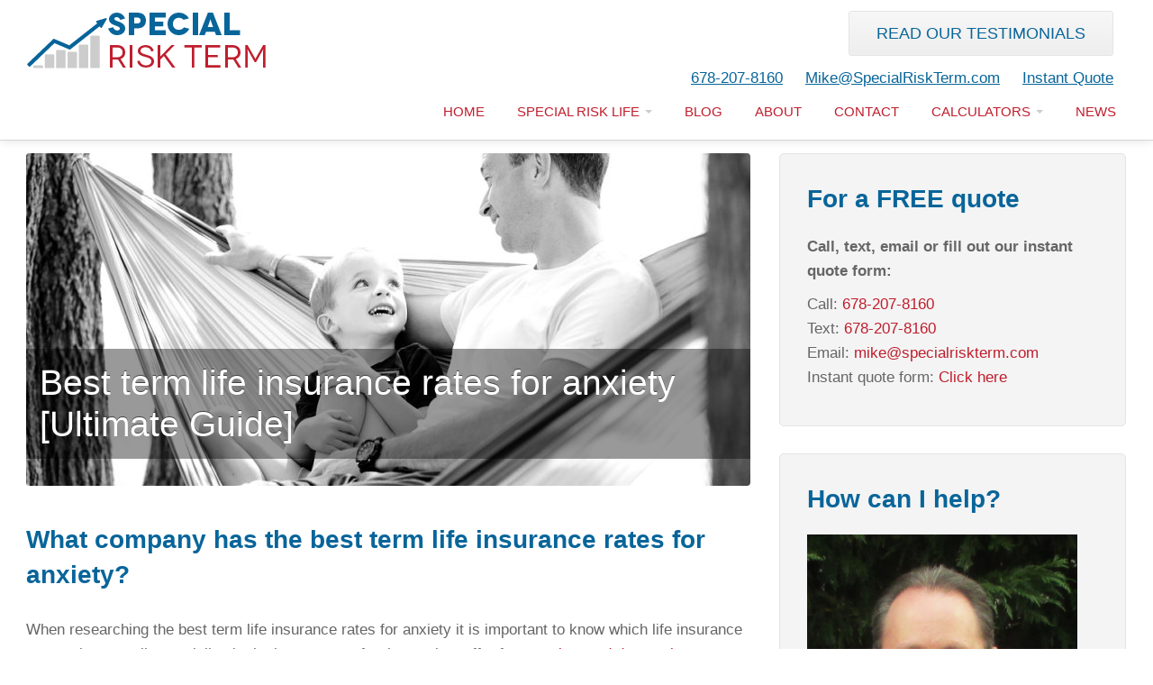

--- FILE ---
content_type: text/html; charset=UTF-8
request_url: https://specialriskterm.com/best-term-life-insurance-rates-anxiety-ultimate-guide/
body_size: 11927
content:
<!DOCTYPE html>
<html>
  <head>
    <title>&quot;Best term life insurance rates for anxiety [Ultimate Guide]&quot;</title>
    <meta name="viewport" content="width=device-width, initial-scale=1.0">
    <link href="https://specialriskterm.com/wp-content/themes/specialriskterm/css/bootstrap.min.css" rel="stylesheet" media="screen">
    <link href="https://specialriskterm.com/wp-content/themes/specialriskterm/css/bootstrap-responsive.css" rel="stylesheet">
    <link href="https://specialriskterm.com/wp-content/themes/specialriskterm/css/global.css?v3.0.0" rel="stylesheet">
    <meta name='robots' content='index, follow, max-image-preview:large, max-snippet:-1, max-video-preview:-1' />
	<style>img:is([sizes="auto" i], [sizes^="auto," i]) { contain-intrinsic-size: 3000px 1500px }</style>
	
	<!-- This site is optimized with the Yoast SEO Premium plugin v22.7 (Yoast SEO v26.4) - https://yoast.com/wordpress/plugins/seo/ -->
	<meta name="description" content="Finding the best term life insurance rates for anxiety does not have to be difficult if you know what companies specialize in the lowest rates." />
	<link rel="canonical" href="https://specialriskterm.com/best-term-life-insurance-rates-anxiety-ultimate-guide/" />
	<meta property="og:locale" content="en_US" />
	<meta property="og:type" content="article" />
	<meta property="og:title" content="Best term life insurance rates for anxiety [Ultimate Guide]" />
	<meta property="og:description" content="Finding the best term life insurance rates for anxiety does not have to be difficult if you know what companies specialize in the lowest rates." />
	<meta property="og:url" content="https://specialriskterm.com/best-term-life-insurance-rates-anxiety-ultimate-guide/" />
	<meta property="og:site_name" content="Special Risk Term Life Insurance" />
	<meta property="article:publisher" content="https://business.facebook.com/Mike-Raines-979405472232926/" />
	<meta property="article:published_time" content="2017-03-22T19:51:20+00:00" />
	<meta property="article:modified_time" content="2025-12-18T16:47:52+00:00" />
	<meta property="og:image" content="https://specialriskterm.com/wp-content/uploads/2017/03/father.jpg" />
	<meta property="og:image:width" content="960" />
	<meta property="og:image:height" content="640" />
	<meta property="og:image:type" content="image/jpeg" />
	<meta name="author" content="SpecialRiskTerm.com" />
	<meta name="twitter:card" content="summary_large_image" />
	<meta name="twitter:creator" content="@specialriskterm" />
	<meta name="twitter:site" content="@specialriskterm" />
	<meta name="twitter:label1" content="Written by" />
	<meta name="twitter:data1" content="SpecialRiskTerm.com" />
	<meta name="twitter:label2" content="Est. reading time" />
	<meta name="twitter:data2" content="5 minutes" />
	<script type="application/ld+json" class="yoast-schema-graph">{"@context":"https://schema.org","@graph":[{"@type":"WebPage","@id":"https://specialriskterm.com/best-term-life-insurance-rates-anxiety-ultimate-guide/","url":"https://specialriskterm.com/best-term-life-insurance-rates-anxiety-ultimate-guide/","name":"\"Best term life insurance rates for anxiety [Ultimate Guide]\"","isPartOf":{"@id":"https://specialriskterm.com/#website"},"primaryImageOfPage":{"@id":"https://specialriskterm.com/best-term-life-insurance-rates-anxiety-ultimate-guide/#primaryimage"},"image":{"@id":"https://specialriskterm.com/best-term-life-insurance-rates-anxiety-ultimate-guide/#primaryimage"},"thumbnailUrl":"https://specialriskterm.com/wp-content/uploads/2017/03/father.jpg","datePublished":"2017-03-22T19:51:20+00:00","dateModified":"2025-12-18T16:47:52+00:00","author":{"@id":"https://specialriskterm.com/#/schema/person/bff9281106bc351ef3d2a1b5c69c6428"},"description":"Finding the best term life insurance rates for anxiety does not have to be difficult if you know what companies specialize in the lowest rates.","breadcrumb":{"@id":"https://specialriskterm.com/best-term-life-insurance-rates-anxiety-ultimate-guide/#breadcrumb"},"inLanguage":"en-US","potentialAction":[{"@type":"ReadAction","target":["https://specialriskterm.com/best-term-life-insurance-rates-anxiety-ultimate-guide/"]}]},{"@type":"ImageObject","inLanguage":"en-US","@id":"https://specialriskterm.com/best-term-life-insurance-rates-anxiety-ultimate-guide/#primaryimage","url":"https://specialriskterm.com/wp-content/uploads/2017/03/father.jpg","contentUrl":"https://specialriskterm.com/wp-content/uploads/2017/03/father.jpg","width":960,"height":640,"caption":"Juvenile Diabetes and life insurance"},{"@type":"BreadcrumbList","@id":"https://specialriskterm.com/best-term-life-insurance-rates-anxiety-ultimate-guide/#breadcrumb","itemListElement":[{"@type":"ListItem","position":1,"name":"Home","item":"https://specialriskterm.com/"},{"@type":"ListItem","position":2,"name":"Blog","item":"https://specialriskterm.com/blog/"},{"@type":"ListItem","position":3,"name":"Best term life insurance rates for anxiety [Ultimate Guide]"}]},{"@type":"WebSite","@id":"https://specialriskterm.com/#website","url":"https://specialriskterm.com/","name":"Special Risk Term Life Insurance","description":"life insurance for diabetics, heart disease, MS, liver, race car drivers, kidney disease","potentialAction":[{"@type":"SearchAction","target":{"@type":"EntryPoint","urlTemplate":"https://specialriskterm.com/?s={search_term_string}"},"query-input":{"@type":"PropertyValueSpecification","valueRequired":true,"valueName":"search_term_string"}}],"inLanguage":"en-US"},{"@type":"Person","@id":"https://specialriskterm.com/#/schema/person/bff9281106bc351ef3d2a1b5c69c6428","name":"SpecialRiskTerm.com","image":{"@type":"ImageObject","inLanguage":"en-US","@id":"https://specialriskterm.com/#/schema/person/image/","url":"https://secure.gravatar.com/avatar/0d5d4d3243be963a6dd5945e548fe1db606362557964b8389246e67d52fdf0c4?s=96&d=mm&r=g","contentUrl":"https://secure.gravatar.com/avatar/0d5d4d3243be963a6dd5945e548fe1db606362557964b8389246e67d52fdf0c4?s=96&d=mm&r=g","caption":"SpecialRiskTerm.com"},"sameAs":["https://specialriskterm.com/","www.linkedin.com/in/specialriskterm","https://x.com/specialriskterm","https://www.youtube.com/channel/UCOBQIAU3EgBBqGKO2kI0D-w"],"url":"https://specialriskterm.com/author/specialriskterm/"}]}</script>
	<!-- / Yoast SEO Premium plugin. -->


<link rel='dns-prefetch' href='//specialriskterm.com' />
<link rel='dns-prefetch' href='//ajax.googleapis.com' />
<link rel="alternate" type="application/rss+xml" title="Special Risk Term Life Insurance &raquo; Best term life insurance rates for anxiety [Ultimate Guide] Comments Feed" href="https://specialriskterm.com/best-term-life-insurance-rates-anxiety-ultimate-guide/feed/" />
		<style>
			.lazyload,
			.lazyloading {
				max-width: 100%;
			}
		</style>
		<link rel='stylesheet' id='wp-block-library-css' href='https://specialriskterm.com/wp-includes/css/dist/block-library/style.min.css' type='text/css' media='all' />
<style id='classic-theme-styles-inline-css' type='text/css'>
/*! This file is auto-generated */
.wp-block-button__link{color:#fff;background-color:#32373c;border-radius:9999px;box-shadow:none;text-decoration:none;padding:calc(.667em + 2px) calc(1.333em + 2px);font-size:1.125em}.wp-block-file__button{background:#32373c;color:#fff;text-decoration:none}
</style>
<style id='global-styles-inline-css' type='text/css'>
:root{--wp--preset--aspect-ratio--square: 1;--wp--preset--aspect-ratio--4-3: 4/3;--wp--preset--aspect-ratio--3-4: 3/4;--wp--preset--aspect-ratio--3-2: 3/2;--wp--preset--aspect-ratio--2-3: 2/3;--wp--preset--aspect-ratio--16-9: 16/9;--wp--preset--aspect-ratio--9-16: 9/16;--wp--preset--color--black: #000000;--wp--preset--color--cyan-bluish-gray: #abb8c3;--wp--preset--color--white: #ffffff;--wp--preset--color--pale-pink: #f78da7;--wp--preset--color--vivid-red: #cf2e2e;--wp--preset--color--luminous-vivid-orange: #ff6900;--wp--preset--color--luminous-vivid-amber: #fcb900;--wp--preset--color--light-green-cyan: #7bdcb5;--wp--preset--color--vivid-green-cyan: #00d084;--wp--preset--color--pale-cyan-blue: #8ed1fc;--wp--preset--color--vivid-cyan-blue: #0693e3;--wp--preset--color--vivid-purple: #9b51e0;--wp--preset--gradient--vivid-cyan-blue-to-vivid-purple: linear-gradient(135deg,rgba(6,147,227,1) 0%,rgb(155,81,224) 100%);--wp--preset--gradient--light-green-cyan-to-vivid-green-cyan: linear-gradient(135deg,rgb(122,220,180) 0%,rgb(0,208,130) 100%);--wp--preset--gradient--luminous-vivid-amber-to-luminous-vivid-orange: linear-gradient(135deg,rgba(252,185,0,1) 0%,rgba(255,105,0,1) 100%);--wp--preset--gradient--luminous-vivid-orange-to-vivid-red: linear-gradient(135deg,rgba(255,105,0,1) 0%,rgb(207,46,46) 100%);--wp--preset--gradient--very-light-gray-to-cyan-bluish-gray: linear-gradient(135deg,rgb(238,238,238) 0%,rgb(169,184,195) 100%);--wp--preset--gradient--cool-to-warm-spectrum: linear-gradient(135deg,rgb(74,234,220) 0%,rgb(151,120,209) 20%,rgb(207,42,186) 40%,rgb(238,44,130) 60%,rgb(251,105,98) 80%,rgb(254,248,76) 100%);--wp--preset--gradient--blush-light-purple: linear-gradient(135deg,rgb(255,206,236) 0%,rgb(152,150,240) 100%);--wp--preset--gradient--blush-bordeaux: linear-gradient(135deg,rgb(254,205,165) 0%,rgb(254,45,45) 50%,rgb(107,0,62) 100%);--wp--preset--gradient--luminous-dusk: linear-gradient(135deg,rgb(255,203,112) 0%,rgb(199,81,192) 50%,rgb(65,88,208) 100%);--wp--preset--gradient--pale-ocean: linear-gradient(135deg,rgb(255,245,203) 0%,rgb(182,227,212) 50%,rgb(51,167,181) 100%);--wp--preset--gradient--electric-grass: linear-gradient(135deg,rgb(202,248,128) 0%,rgb(113,206,126) 100%);--wp--preset--gradient--midnight: linear-gradient(135deg,rgb(2,3,129) 0%,rgb(40,116,252) 100%);--wp--preset--font-size--small: 13px;--wp--preset--font-size--medium: 20px;--wp--preset--font-size--large: 36px;--wp--preset--font-size--x-large: 42px;--wp--preset--spacing--20: 0.44rem;--wp--preset--spacing--30: 0.67rem;--wp--preset--spacing--40: 1rem;--wp--preset--spacing--50: 1.5rem;--wp--preset--spacing--60: 2.25rem;--wp--preset--spacing--70: 3.38rem;--wp--preset--spacing--80: 5.06rem;--wp--preset--shadow--natural: 6px 6px 9px rgba(0, 0, 0, 0.2);--wp--preset--shadow--deep: 12px 12px 50px rgba(0, 0, 0, 0.4);--wp--preset--shadow--sharp: 6px 6px 0px rgba(0, 0, 0, 0.2);--wp--preset--shadow--outlined: 6px 6px 0px -3px rgba(255, 255, 255, 1), 6px 6px rgba(0, 0, 0, 1);--wp--preset--shadow--crisp: 6px 6px 0px rgba(0, 0, 0, 1);}:where(.is-layout-flex){gap: 0.5em;}:where(.is-layout-grid){gap: 0.5em;}body .is-layout-flex{display: flex;}.is-layout-flex{flex-wrap: wrap;align-items: center;}.is-layout-flex > :is(*, div){margin: 0;}body .is-layout-grid{display: grid;}.is-layout-grid > :is(*, div){margin: 0;}:where(.wp-block-columns.is-layout-flex){gap: 2em;}:where(.wp-block-columns.is-layout-grid){gap: 2em;}:where(.wp-block-post-template.is-layout-flex){gap: 1.25em;}:where(.wp-block-post-template.is-layout-grid){gap: 1.25em;}.has-black-color{color: var(--wp--preset--color--black) !important;}.has-cyan-bluish-gray-color{color: var(--wp--preset--color--cyan-bluish-gray) !important;}.has-white-color{color: var(--wp--preset--color--white) !important;}.has-pale-pink-color{color: var(--wp--preset--color--pale-pink) !important;}.has-vivid-red-color{color: var(--wp--preset--color--vivid-red) !important;}.has-luminous-vivid-orange-color{color: var(--wp--preset--color--luminous-vivid-orange) !important;}.has-luminous-vivid-amber-color{color: var(--wp--preset--color--luminous-vivid-amber) !important;}.has-light-green-cyan-color{color: var(--wp--preset--color--light-green-cyan) !important;}.has-vivid-green-cyan-color{color: var(--wp--preset--color--vivid-green-cyan) !important;}.has-pale-cyan-blue-color{color: var(--wp--preset--color--pale-cyan-blue) !important;}.has-vivid-cyan-blue-color{color: var(--wp--preset--color--vivid-cyan-blue) !important;}.has-vivid-purple-color{color: var(--wp--preset--color--vivid-purple) !important;}.has-black-background-color{background-color: var(--wp--preset--color--black) !important;}.has-cyan-bluish-gray-background-color{background-color: var(--wp--preset--color--cyan-bluish-gray) !important;}.has-white-background-color{background-color: var(--wp--preset--color--white) !important;}.has-pale-pink-background-color{background-color: var(--wp--preset--color--pale-pink) !important;}.has-vivid-red-background-color{background-color: var(--wp--preset--color--vivid-red) !important;}.has-luminous-vivid-orange-background-color{background-color: var(--wp--preset--color--luminous-vivid-orange) !important;}.has-luminous-vivid-amber-background-color{background-color: var(--wp--preset--color--luminous-vivid-amber) !important;}.has-light-green-cyan-background-color{background-color: var(--wp--preset--color--light-green-cyan) !important;}.has-vivid-green-cyan-background-color{background-color: var(--wp--preset--color--vivid-green-cyan) !important;}.has-pale-cyan-blue-background-color{background-color: var(--wp--preset--color--pale-cyan-blue) !important;}.has-vivid-cyan-blue-background-color{background-color: var(--wp--preset--color--vivid-cyan-blue) !important;}.has-vivid-purple-background-color{background-color: var(--wp--preset--color--vivid-purple) !important;}.has-black-border-color{border-color: var(--wp--preset--color--black) !important;}.has-cyan-bluish-gray-border-color{border-color: var(--wp--preset--color--cyan-bluish-gray) !important;}.has-white-border-color{border-color: var(--wp--preset--color--white) !important;}.has-pale-pink-border-color{border-color: var(--wp--preset--color--pale-pink) !important;}.has-vivid-red-border-color{border-color: var(--wp--preset--color--vivid-red) !important;}.has-luminous-vivid-orange-border-color{border-color: var(--wp--preset--color--luminous-vivid-orange) !important;}.has-luminous-vivid-amber-border-color{border-color: var(--wp--preset--color--luminous-vivid-amber) !important;}.has-light-green-cyan-border-color{border-color: var(--wp--preset--color--light-green-cyan) !important;}.has-vivid-green-cyan-border-color{border-color: var(--wp--preset--color--vivid-green-cyan) !important;}.has-pale-cyan-blue-border-color{border-color: var(--wp--preset--color--pale-cyan-blue) !important;}.has-vivid-cyan-blue-border-color{border-color: var(--wp--preset--color--vivid-cyan-blue) !important;}.has-vivid-purple-border-color{border-color: var(--wp--preset--color--vivid-purple) !important;}.has-vivid-cyan-blue-to-vivid-purple-gradient-background{background: var(--wp--preset--gradient--vivid-cyan-blue-to-vivid-purple) !important;}.has-light-green-cyan-to-vivid-green-cyan-gradient-background{background: var(--wp--preset--gradient--light-green-cyan-to-vivid-green-cyan) !important;}.has-luminous-vivid-amber-to-luminous-vivid-orange-gradient-background{background: var(--wp--preset--gradient--luminous-vivid-amber-to-luminous-vivid-orange) !important;}.has-luminous-vivid-orange-to-vivid-red-gradient-background{background: var(--wp--preset--gradient--luminous-vivid-orange-to-vivid-red) !important;}.has-very-light-gray-to-cyan-bluish-gray-gradient-background{background: var(--wp--preset--gradient--very-light-gray-to-cyan-bluish-gray) !important;}.has-cool-to-warm-spectrum-gradient-background{background: var(--wp--preset--gradient--cool-to-warm-spectrum) !important;}.has-blush-light-purple-gradient-background{background: var(--wp--preset--gradient--blush-light-purple) !important;}.has-blush-bordeaux-gradient-background{background: var(--wp--preset--gradient--blush-bordeaux) !important;}.has-luminous-dusk-gradient-background{background: var(--wp--preset--gradient--luminous-dusk) !important;}.has-pale-ocean-gradient-background{background: var(--wp--preset--gradient--pale-ocean) !important;}.has-electric-grass-gradient-background{background: var(--wp--preset--gradient--electric-grass) !important;}.has-midnight-gradient-background{background: var(--wp--preset--gradient--midnight) !important;}.has-small-font-size{font-size: var(--wp--preset--font-size--small) !important;}.has-medium-font-size{font-size: var(--wp--preset--font-size--medium) !important;}.has-large-font-size{font-size: var(--wp--preset--font-size--large) !important;}.has-x-large-font-size{font-size: var(--wp--preset--font-size--x-large) !important;}
:where(.wp-block-post-template.is-layout-flex){gap: 1.25em;}:where(.wp-block-post-template.is-layout-grid){gap: 1.25em;}
:where(.wp-block-columns.is-layout-flex){gap: 2em;}:where(.wp-block-columns.is-layout-grid){gap: 2em;}
:root :where(.wp-block-pullquote){font-size: 1.5em;line-height: 1.6;}
</style>
<link rel='stylesheet' id='contact-form-7-css' href='https://specialriskterm.com/wp-content/plugins/contact-form-7/includes/css/styles.css?ver=6.1.3' type='text/css' media='all' />
<style id='contact-form-7-inline-css' type='text/css'>
.wpcf7 .wpcf7-recaptcha iframe {margin-bottom: 0;}.wpcf7 .wpcf7-recaptcha[data-align="center"] > div {margin: 0 auto;}.wpcf7 .wpcf7-recaptcha[data-align="right"] > div {margin: 0 0 0 auto;}
</style>
<link rel='stylesheet' id='single-css-css' href='https://specialriskterm.com/wp-content/themes/specialriskterm/css/single.css' type='text/css' media='all' />
<script type="text/javascript" src="https://ajax.googleapis.com/ajax/libs/jquery/1.11.1/jquery.min.js?ver=1.11.1" id="jquery-js"></script>
<link rel='shortlink' href='https://specialriskterm.com/?p=395' />
		<script>
			document.documentElement.className = document.documentElement.className.replace('no-js', 'js');
		</script>
				<style>
			.no-js img.lazyload {
				display: none;
			}

			figure.wp-block-image img.lazyloading {
				min-width: 150px;
			}

			.lazyload,
			.lazyloading {
				--smush-placeholder-width: 100px;
				--smush-placeholder-aspect-ratio: 1/1;
				width: var(--smush-image-width, var(--smush-placeholder-width)) !important;
				aspect-ratio: var(--smush-image-aspect-ratio, var(--smush-placeholder-aspect-ratio)) !important;
			}

						.lazyload, .lazyloading {
				opacity: 0;
			}

			.lazyloaded {
				opacity: 1;
				transition: opacity 400ms;
				transition-delay: 0ms;
			}

					</style>
		<script type="text/javascript" src="//script.crazyegg.com/pages/scripts/0084/9097.js" async="async"></script><link rel="icon" href="https://specialriskterm.com/wp-content/uploads/2025/10/cropped-favicon-32x32.png" sizes="32x32" />
<link rel="icon" href="https://specialriskterm.com/wp-content/uploads/2025/10/cropped-favicon-192x192.png" sizes="192x192" />
<link rel="apple-touch-icon" href="https://specialriskterm.com/wp-content/uploads/2025/10/cropped-favicon-180x180.png" />
<meta name="msapplication-TileImage" content="https://specialriskterm.com/wp-content/uploads/2025/10/cropped-favicon-270x270.png" />
    <link href="https://specialriskterm.com/wp-content/themes/specialriskterm/favicon.ico" rel="shortcut icon" type="image/x-icon" />
    <script type='text/javascript' src='https://ajax.googleapis.com/ajax/libs/jquery/1.11.1/jquery.min.js?ver=1.11.1'></script>
	  <script src="https://specialriskterm.com/wp-content/themes/specialriskterm/js/bootstrap.min.js"  type="text/javascript"></script>
    <script src="https://specialriskterm.com/wp-content/themes/specialriskterm/js/main.js"  type="text/javascript"></script>
    <link rel="pingback" href="https://specialriskterm.com/xmlrpc.php" />
      </head>
  <body>
  
    <div id="header">
        <div class="navbar navbar-fixed-top">
          <div class="navbar-inner">
		    	  <div class="header-contact">
	            <div class="container-fluid">
								
									<div class="testimonials-list"><a href="/testimonials">Read our Testimonials</a></div>   
									<div class="phone"><a href="tel:678-207-8160">678-207-8160</a></div>
									<div class="email"><a href="mailto:mike@specialriskterm.com">Mike@SpecialRiskTerm.com</a></div>  
									<div class="quote"><a href="/get-free-term-life-insurance-quote/">Instant Quote</a></div> 					 	  
							</div>
		    	  </div>
            <div class="container-fluid">
              <button type="button" class="btn btn-navbar" data-toggle="collapse" data-target=".nav-collapse">
                <span class="icon-bar"></span>
                <span class="icon-bar"></span>
                <span class="icon-bar"></span>
              </button>
              <a class="brand" href="https://specialriskterm.com"><img data-src="https://specialriskterm.com/wp-content/themes/specialriskterm/images/logo.png" alt="Special Risk Term Life Insurance" src="[data-uri]" class="lazyload" style="--smush-placeholder-width: 266px; --smush-placeholder-aspect-ratio: 266/62;" /></a>
              <div class="nav-collapse collapse">
					<div class="menu-main-menu-container"><ul id="menu-main-menu" class="nav main-menu pull-right"><li id="menu-item-41" class="menu-item menu-item-type-post_type menu-item-object-page menu-item-home menu-item-41"><a href="https://specialriskterm.com/">Home</a></li>
<li id="menu-item-289" class="menu-item menu-item-type-custom menu-item-object-custom current-menu-ancestor current-menu-parent menu-item-has-children menu-item-289 dropdown"><a href="#" class="dropdown-toggle" data-toggle="dropdown" data-target="#">Special Risk LIfe <span class="caret"></span></a>
<ul class=" dropdown-menu">
	<li id="menu-item-663" class="menu-item menu-item-type-post_type menu-item-object-post menu-item-663"><a href="https://specialriskterm.com/quotes-for-thyroid-cancer-life-insurance/">Quotes for thyroid cancer life insurance</a></li>
	<li id="menu-item-664" class="menu-item menu-item-type-post_type menu-item-object-post menu-item-664"><a href="https://specialriskterm.com/best-term-life-crohns-disease/">Best Term Life for Crohn’s Disease</a></li>
	<li id="menu-item-670" class="menu-item menu-item-type-post_type menu-item-object-post menu-item-670"><a href="https://specialriskterm.com/best-life-insurance-coronary-artery-disease/">Best Life Insurance with Coronary Artery Disease</a></li>
	<li id="menu-item-667" class="menu-item menu-item-type-post_type menu-item-object-post menu-item-667"><a href="https://specialriskterm.com/term-companies-barretts-esophagus/">Best Term Life Companies for Barrett’s Esophagus</a></li>
	<li id="menu-item-671" class="menu-item menu-item-type-post_type menu-item-object-post current-menu-item menu-item-671"><a href="https://specialriskterm.com/best-term-life-insurance-rates-anxiety-ultimate-guide/">Best term life insurance rates for anxiety [Ultimate Guide]</a></li>
	<li id="menu-item-672" class="menu-item menu-item-type-post_type menu-item-object-post menu-item-672"><a href="https://specialriskterm.com/best-term-life-rates-sleep-apnea-ultimate-guide/">Best Term Life Rates for Sleep Apnea [Ultimate Guide]</a></li>
	<li id="menu-item-674" class="menu-item menu-item-type-post_type menu-item-object-post menu-item-674"><a href="https://specialriskterm.com/life-insurance-prostate-cancer/">Life insurance after prostate cancer</a></li>
	<li id="menu-item-673" class="menu-item menu-item-type-post_type menu-item-object-post menu-item-673"><a href="https://specialriskterm.com/life-insurance-after-a-heart-attack/">Life Insurance after a heart attack</a></li>
	<li id="menu-item-677" class="menu-item menu-item-type-post_type menu-item-object-post menu-item-677"><a href="https://specialriskterm.com/life-insurance-high-risk-activities/">Life Insurance For High Risk Activities</a></li>
	<li id="menu-item-679" class="menu-item menu-item-type-post_type menu-item-object-post menu-item-679"><a href="https://specialriskterm.com/skin-cancer-life-insurance/">Skin cancer and life insurance</a></li>
	<li id="menu-item-680" class="menu-item menu-item-type-post_type menu-item-object-post menu-item-680"><a href="https://specialriskterm.com/term-life-insurance-stroke-history/">Term Life Insurance with Stroke History</a></li>
	<li id="menu-item-681" class="menu-item menu-item-type-post_type menu-item-object-post menu-item-681"><a href="https://specialriskterm.com/testicular-cancer-life-insurance/">Testicular cancer and life insurance</a></li>
	<li id="menu-item-683" class="menu-item menu-item-type-post_type menu-item-object-post menu-item-683"><a href="https://specialriskterm.com/underwater-diving-life-insurance-ultimate-guide/">Underwater Diving and Life Insurance [Ultimate Guide]</a></li>
	<li id="menu-item-684" class="menu-item menu-item-type-post_type menu-item-object-post menu-item-684"><a href="https://specialriskterm.com/life-insurance-with-atrial-fibrillation/">Life Insurance with Atrial Fibrillation</a></li>
	<li id="menu-item-686" class="menu-item menu-item-type-post_type menu-item-object-post menu-item-686"><a href="https://specialriskterm.com/life-insurance-cerebrovascular-disease-ultimate-guide/">Life Insurance with Cerebrovascular disease [Ultimate Guide]</a></li>
	<li id="menu-item-688" class="menu-item menu-item-type-post_type menu-item-object-post menu-item-688"><a href="https://specialriskterm.com/life-insurance-heart-disease-ultimate-guide/">Life Insurance with Heart disease [Ultimate Guide]</a></li>
</ul>
</li>
<li id="menu-item-40" class="menu-item menu-item-type-post_type menu-item-object-page current_page_parent menu-item-40"><a href="https://specialriskterm.com/blog/">Blog</a></li>
<li id="menu-item-39" class="menu-item menu-item-type-post_type menu-item-object-page menu-item-39"><a href="https://specialriskterm.com/about/">About</a></li>
<li id="menu-item-38" class="menu-item menu-item-type-post_type menu-item-object-page menu-item-38"><a href="https://specialriskterm.com/contact/">Contact</a></li>
<li id="menu-item-861" class="menu-item menu-item-type-custom menu-item-object-custom menu-item-has-children menu-item-861 dropdown"><a href="#" class="dropdown-toggle" data-toggle="dropdown" data-target="#">Calculators <span class="caret"></span></a>
<ul class=" dropdown-menu">
	<li id="menu-item-862" class="menu-item menu-item-type-custom menu-item-object-custom menu-item-862"><a href="https://lifehappens.org/life-insurance-needs-calculator/">Life Insurance Needs</a></li>
	<li id="menu-item-868" class="menu-item menu-item-type-post_type menu-item-object-page menu-item-868"><a href="https://specialriskterm.com/budget-planner/">Budget Planner</a></li>
	<li id="menu-item-873" class="menu-item menu-item-type-custom menu-item-object-custom menu-item-873"><a href="https://www.dinkytown.net/retirement.html">Retirement calculators</a></li>
</ul>
</li>
<li id="menu-item-954" class="menu-item menu-item-type-taxonomy menu-item-object-category menu-item-954"><a href="https://specialriskterm.com/category/news/">News</a></li>
</ul></div>              </div><!--/.nav-collapse -->
            </div>
          </div>
        </div>
    </div> <!-- EOF HEADER --> 	<div id="blog-post">
    
    	        <div id="post-content">
        	<div class="container-fluid">
            	<div class="row-fluid">
                	
                    
                    <div class="span8">
						    
							<div class="blog-post-banner">
								<h1>Best term life insurance rates for anxiety [Ultimate Guide]</h1>
                                <img data-src="https://specialriskterm.com/wp-content/uploads/2017/03/father-804x369.jpg" src="[data-uri]" class="lazyload" style="--smush-placeholder-width: 804px; --smush-placeholder-aspect-ratio: 804/369;" />
							</div><!-- EOF blog Post Banner -->   
						                        <div class="content">
                            <h2>What company has the best term life insurance rates for anxiety?</h2>
<p>When researching the best term life insurance rates for anxiety it is important to know which life insurance companies actually specialize in the lowest rates for those who suffer from <a href="http://specialriskterm.com/life-insurance-with-depression-and-anxiety-disorders/">anxiety and depression.</a></p>
<p>In order to find those particular carriers you must use an expert agent. An expert agent or &#8220;special risk&#8221; agent is an agent who typically represents dozens of insurance companies.</p>
<p>Among these dozens of insurance companies will be carriers who specialize in <a href="https://specialriskterm.com/term-life-insurance-preferred-non-preferred-risks/">underwriting anxiety and depression</a>.</p>
<p>These carriers will have expert knowledge and underwriters on staff that deal with these risks every day.</p>
<p>It is important to remember that there are over 1,000 life insurance carriers operating in the United States. But, only a select few will of the expertise of underwriting this special niche.</p>
<p>And of this special niche only one will have the absolute best term life insurance rates for anxiety.</p>
<h2>What is term life insurance?</h2>
<p>Term life insurance is pure insurance coverage. It is death benefit protection only. You pay a certain premium for the amount of coverage you purchase. The term is the length of time your coverage and premium is guaranteed to remain level. There is no cash value with term life coverage.</p>
<p>As an example, let&#8217;s say you want to purchase life insurance protection while your child is living at home. Your daughter is 5 years old. You determine that you want protection for her until she is 25 years old. Based on this you would want to purchase a 20 year guaranteed level term. This guarantees the premium and the death benefit remains level for 20 years.</p>
<p>Term life insurance protection can be purchased for almost any term that is needed. The common most terms are 10 year, 15 year , 20 year, 25 year and 30 year level term.</p>
<p>Term life insurance is the least expensive life insurance coverage you can buy. But, when dealing with a pre-existing medical condition, it is important to be sure and find the one carrier that offers the best term life insurance rates for anxiety.</p>
<h2>Finding the company with the best term life insurance rates for anxiety<img fetchpriority="high" decoding="async" class="alignright wp-image-418 size-medium" src="http://specialriskterm.com/wp-content/uploads/2017/03/barley-872000_960_720.jpg-new-300x198.jpg" alt="Best term life insurance rates for anxiety" width="300" height="198" srcset="https://specialriskterm.com/wp-content/uploads/2017/03/barley-872000_960_720.jpg-new-300x198.jpg 300w, https://specialriskterm.com/wp-content/uploads/2017/03/barley-872000_960_720.jpg-new-768x508.jpg 768w, https://specialriskterm.com/wp-content/uploads/2017/03/barley-872000_960_720.jpg-new.jpg 960w" sizes="(max-width: 300px) 100vw, 300px" /></h2>
<p>Okay, we have determined that the best way to find the company that offers the best term life insurance rates for anxiety is to work with an independent life specialist.</p>
<p>Your life insurance special risk agent will then need to negotiate on your behalf with the top carriers. How is the accomplished. Typically, an agent that has been in business for many years and that has lots of experience will already know the top carriers to go to.</p>
<p>But, since each life insurance company looks at each case differently, your agent will then need to discuss your particular situation with each company. By asking the right questions and giving each underwriter as much information as possible, your agent can quickly determine who will offer the lowest rates.</p>
<h2>Top life insurance companies for anxiety</h2>
<p>Here are some of the top carriers we have found to be the most aggressive when underwriting those looking for the best term life insurance rates for anxiety:</p>
<ul>
<li><strong>Prudential</strong></li>
<li><strong>Principal National</strong></li>
<li><strong>Brighthouse Life</strong></li>
<li><strong>American General </strong></li>
<li><strong>Symetra</strong></li>
<li><strong>United of Omaha</strong></li>
</ul>
<h2>What determines which companies offer the best rates?</h2>
<p>Underwriters typically look for the degree of anxiety and depression to determine what risk class an insured will fit into.</p>
<p>Some insured&#8217;s may have a mild degree of anxiety, while others may suffer a moderate or even severe case of anxiety and depression.</p>
<p>Medications play a key role also in determining the final outcome of the underwriting process.</p>
<p>Some of the more common medications to treat anxiety and depression disorders include:</p>
<ul>
<li><strong>XANAX</strong></li>
<li><strong>LEXAPRO</strong></li>
<li><strong>ADDERALL</strong></li>
<li><strong>WELLBUTRIN</strong></li>
<li><strong>Basic SSRI&#8217;s</strong></li>
</ul>
<p>Taking 1 medication is obviously more optimal in getting the best term life insurance rates for anxiety. Most carriers will not offer the best risk class if more than one medication is being prescribed.</p>
<p>We have found in that Prudential Life Insurance Company is still one of the carriers that can offer the absolute best risk class for only one medication. Now, this assumes all other medical risk factors qualify for the best risk class.</p>
<p>The level of control of medication can also play a role in getting the best rates.If you haven&#8217;t had a dosage change in 12 month&#8217;s, that&#8217;s optimal. If your doctor is adding/subtracting/reducing/increasing/changing all the time, they can&#8217;t level you out. This would be considered more of a risk and possibly a higher premium rate.</p>
<h2>Questions to qualify for life insurance</h2>
<p>As mentioned earlier, your special risk life insurance agent will usually ask several questions to help identify what risk class you may qualify for. Below are some of them more common questions that are usually requested:</p>
<ul>
<li><strong>When were you first diagnosed with anxiety?</strong></li>
<li><strong>Any specific reasons for your anxiety or depression? Example, sudden loss of a job or unexpected bereavement?</strong></li>
<li><strong>What is the diagnosis of your disorder? I.E. generalized anxiety, panic disorders, mildly depressed, etc.?</strong></li>
<li><strong>What type of treatment or medications have you used or are still prescribed?</strong></li>
<li><strong>Any past history of alcohol or drug abuse?</strong></li>
<li><strong>Any other major health conditions such as diabetes, cancer, heart disease?</strong></li>
</ul>
<p>In addition to the questions above, it is important for your agent to<a href="http://www.lifehappens.org/insurance-overview/life-insurance/calculate-your-needs/"> know how much protection </a>you need and what term period are you looking to protect?</p>
<h2>Conclusion-</h2>
<p>It is important to protect your loved ones from an unexpected loss. Life insurance protection can give you the peace of mind you need.</p>
<p>Fortunately, you have landed on this page. We are experts at finding the best term life insurance rates for anxiety. If you would like a free evaluation of your situation, please contact us at 1-888-393-9003 or mike@specialriskterm.com Listen to Mike&#8217;s radio interview discussing special risk term life here.</p>
<p><strong>P.S. For more help with family budgeting please check out our free <a href="https://specialriskterm.com/budget-planner/">calculator</a></strong></p>
                        </div>
                    </div><!-- EOF SPAN 8 -->
                    
                    <div class="span4 customquoteholder right-content-wrapper">
                        <div id="desktopTest"></div>
                        <div id="fixedMenuTest"></div>
                        <div class="sidebarwidget" id="blogQuoteFormScroll">
                        	                        	                          <div class="widget_text widget-container custom_html-3 widget_custom_html"><div class="widget_text widget"><div class="textwidget custom-html-widget"><h2>For a FREE quote</h2>
<p><strong>Call, text, email or fill out our instant quote form:</strong></p>
<p>Call: <a href="tel:678-207-8160">678-207-8160</a><br />
Text: <a href="tel:678-207-8160">678-207-8160</a><br />
Email: <a href="mailto:mike@specialriskterm.com?subject=Request%20for%20information%20from%20SpecialRiskTerm.com%20website">mike@specialriskterm.com</a><br />
Instant quote form: <a href="/get-free-term-life-insurance-quote/">Click here</a></p></div></div></div><div class="widget_text widget-container custom_html-2 widget_custom_html"><div class="widget_text widget"><div class="textwidget custom-html-widget"><!--Contact Mike Sidebar -->
<h2>How can I help?</h2>
<img alt="Mike Raines" width="300" height="300" data-src="/wp-content/uploads/2019/07/Mike-headshot.jpg" style="--smush-placeholder-width: 300px; --smush-placeholder-aspect-ratio: 300/300;margin-bottom: 10px;" src="[data-uri]" class="lazyload">
<p>I am an independent life insurance agent with over 30 years’ experience. I am an expert in finding coverage for those with past or current medical history such as heart disease, diabetes, post cancer, etc. I also specialize in those that participate in scuba diving, mountain climbing, private pilots, etc. I work with the best life insurance companies in the nation, such as Prudential, AIG, Protective Life, Transamerica to name a few. Each carrier has different opinions on rates and underwriting, and it is my job to match you with the best company. To do that, I need to ask you a few questions about your health and lifestyle to qualify you.</p>
<p><strong>For a FREE quote, call, text or email:</strong></p>
<p>Call: <a href="tel:678-207-8160">678-207-8160</a></p>
<p>Text: <a href="tel:678-207-8160">678-207-8160</a></p>
<p>Email: <a href="mailto:mike@specialriskterm.com?subject=Request%20for%20information%20from%20SpecialRiskTerm.com%20website">mike@specialriskterm.com</a></p>
<p>
	Mailing Address: <br />
	3482 Keith Bridge Road 
	Suite #125<br />
	Cumming, GA 30041	
</p></div></div></div>                       	
                        </div>
                    </div>

                </div><!-- EOF ROW FLUID -->
            </div><!-- EOF CONTAINER FLUID -->
        </div><!-- EOF POST CONTENT -->
        
                
                
                <div id="you-might-like">
        	<div class="container-fluid">
            	<div class="row-fluid">
                	<div class="span8 pt20">
                    	<h3>Related Posts</h3>
                        <ul>
                                                    <li><a href="https://specialriskterm.com/diverticulitis-life-insurance/">Diverticulitis and Life Insurance-</a></li>
                                                    <li><a href="https://specialriskterm.com/life-insurance-after-angioplasty/">Life Insurance after angioplasty</a></li>
                                                    <li><a href="https://specialriskterm.com/life-insurance-cerebrovascular-disease-ultimate-guide/">Life Insurance with Cerebrovascular disease [Ultimate Guide]</a></li>
                         
                        </ul>
                    </div><!-- EOF SPAN8 -->
                </div><!-- EOF ROW FLUID -->
            </div><!-- EOF CONTAINER FLUID -->
        </div><!-- EOF YOU MIGHT LIKE -->
                
        
        <div id="about-author">
        	<div class="container-fluid">	
            	<div class="row-fluid">
                	<div class="span8">
                    	<div class="about-author-box">
                            <div class="row-fluid">
                                <div class="span12">
                                                                        <div class="about-author">
										About SpecialRiskTerm.com                                    </div>
                                    <span class="author-pic author-rounded">
                                    <img data-src="/wp-content/uploads/2016/01/logo-shape.png" alt="About SpecialRiskTerm.com" src="[data-uri]" class="lazyload" style="--smush-placeholder-width: 175px; --smush-placeholder-aspect-ratio: 175/175;">                                    </span>
                                    <p class="author-description-text">
										We work with individuals across the nation to secure the best life insurance rates.                                    </p>
                                    <p class="meta">
                                        This entry was posted in <a href="https://specialriskterm.com/category/special-risk/" rel="category tag">Special Risk</a>. Bookmark the <a class="bookmark" href="https://specialriskterm.com/best-term-life-insurance-rates-anxiety-ultimate-guide/" title="Best term life insurance rates for anxiety [Ultimate Guide]">permalink</a>.
                                    </p>
                                </div>
                                
                            </div><!-- EOF ROW-FLUID -->
                        </div><!-- EOF about-author-box -->
                    </div><!-- EOF SPAN8 -->
                </div><!-- EOF ROW FLUID -->
            </div><!-- EOF CONTAINER FLUID -->
        </div><!-- EOF ABOUT AUTHOR -->
        
        <div id="blogComment">
        	<div class="container-fluid">
            	<div class="row-fluid">
                	<div class="span8">
                    	 





	

	 








<div id="respond">

<div class="comments comments-title">Leave A Reply</div>



<div class="cancel-comment-reply">
	<a rel="nofollow" id="cancel-comment-reply-link" href="/best-term-life-insurance-rates-anxiety-ultimate-guide/#respond" style="display:none;">Click here to cancel reply.</a></div>





<form method="post" action="https://specialriskterm.com/wp-comments-post.php" id="commentform">
    <ul class="unstyled commentForm">
	        <li>
            <input type="text" name="author" id="author" placeholder="Name" class="input-block-level" aria-required='true'  value="" />
        </li>
        
        <li>
            <input type="email"  name="email" id="email" placeholder="Email" class="input-block-level" aria-required='true' value="" />
        </li>
        
        <li>
            <input type="text" name="url" id="url"  placeholder="Website" class="input-block-level" value="" />
        </li>
            
        
    	
        <li>
            <textarea class="input-block-level" name="comment" id="comment"  placeholder="Comment"></textarea>
        </li>
        
        <li>
            <button type="submit" class="postComment">Submit</button>
            <input type='hidden' name='comment_post_ID' value='395' id='comment_post_ID' />
<input type='hidden' name='comment_parent' id='comment_parent' value='0' />
            <p style="display: none;"><input type="hidden" id="akismet_comment_nonce" name="akismet_comment_nonce" value="f3c395997a" /></p><p style="display: none !important;" class="akismet-fields-container" data-prefix="ak_"><label>&#916;<textarea name="ak_hp_textarea" cols="45" rows="8" maxlength="100"></textarea></label><input type="hidden" id="ak_js_1" name="ak_js" value="35"/><script>document.getElementById( "ak_js_1" ).setAttribute( "value", ( new Date() ).getTime() );</script></p>        </li>
    </ul>
    
</form>


</div>




        
                        
                    </div><!-- EOF SPAN5 -->
                </div><!-- EOF ROW-FLUID -->               
            </div><!-- EOF CONTAINER FLUID -->
        </div><!-- EOF BLOG COMMENT -->
        
              
       
    	    </div><!-- EOF BLOG POST -->
  
    <div id="footer">
        <div class="footer-container">
        	<div class="container-fluid">
            	<div class="row-fluid">
                    <div class="span8 offset2">
                    	<div class="footer-widget-container text-3 widget_text"><div class="footer-widget">			<div class="textwidget"><p>Copyright © 2026 SpecialRiskTerm.com &#8211; All rights reserved.</p>
</div>
		</div></div><div class="footer-widget-container nav_menu-2 widget_nav_menu"><div class="footer-widget"><div class="menu-footer-menu-container"><ul id="menu-footer-menu" class="menu"><li id="menu-item-44" class="menu-item menu-item-type-post_type menu-item-object-page menu-item-44"><a href="https://specialriskterm.com/about/">About</a></li>
<li id="menu-item-43" class="menu-item menu-item-type-post_type menu-item-object-page menu-item-43"><a href="https://specialriskterm.com/contact/">Contact</a></li>
</ul></div></div></div><div class="footer-widget-container text-4 widget_text"><div class="footer-widget">			<div class="textwidget"><p>This site provides life insurance information and quotes. Each rate shown is a quote based on information provided by the carrier. No portion of SpecialRiskTerm.com may be copied, published or distributed in any manner for any purpose without prior written authorization of the owner.</p>
</div>
		</div></div>                    </div>
            	</div>
            </div>
        </div>
    </div>
    
  	<script type="speculationrules">
{"prefetch":[{"source":"document","where":{"and":[{"href_matches":"\/*"},{"not":{"href_matches":["\/wp-*.php","\/wp-admin\/*","\/wp-content\/uploads\/*","\/wp-content\/*","\/wp-content\/plugins\/*","\/wp-content\/themes\/specialriskterm\/*","\/*\\?(.+)"]}},{"not":{"selector_matches":"a[rel~=\"nofollow\"]"}},{"not":{"selector_matches":".no-prefetch, .no-prefetch a"}}]},"eagerness":"conservative"}]}
</script>

<!-- CallRail WordPress Integration -->
<script type="text/javascript">window.crwpVer = 1;</script><link rel='stylesheet' id='monkey-styles-css' href='https://specialriskterm.com/wp-content/plugins/monkey-budget-planner/css/monkey-budget.css?ver=1' type='text/css' media='all' />
<script type="text/javascript" src="https://specialriskterm.com/wp-includes/js/dist/hooks.min.js?ver=4d63a3d491d11ffd8ac6" id="wp-hooks-js"></script>
<script type="text/javascript" src="https://specialriskterm.com/wp-includes/js/dist/i18n.min.js?ver=5e580eb46a90c2b997e6" id="wp-i18n-js"></script>
<script type="text/javascript" id="wp-i18n-js-after">
/* <![CDATA[ */
wp.i18n.setLocaleData( { 'text direction\u0004ltr': [ 'ltr' ] } );
/* ]]> */
</script>
<script type="text/javascript" src="https://specialriskterm.com/wp-content/plugins/contact-form-7/includes/swv/js/index.js?ver=6.1.3" id="swv-js"></script>
<script type="text/javascript" id="contact-form-7-js-before">
/* <![CDATA[ */
var wpcf7 = {
    "api": {
        "root": "https:\/\/specialriskterm.com\/wp-json\/",
        "namespace": "contact-form-7\/v1"
    }
};
/* ]]> */
</script>
<script type="text/javascript" src="https://specialriskterm.com/wp-content/plugins/contact-form-7/includes/js/index.js?ver=6.1.3" id="contact-form-7-js"></script>
<script type="text/javascript" src="https://specialriskterm.com/wp-content/plugins/page-links-to/dist/new-tab.js?ver=3.3.7" id="page-links-to-js"></script>
<script type="text/javascript" id="smush-lazy-load-js-before">
/* <![CDATA[ */
var smushLazyLoadOptions = {"autoResizingEnabled":false,"autoResizeOptions":{"precision":5,"skipAutoWidth":true}};
/* ]]> */
</script>
<script type="text/javascript" src="https://specialriskterm.com/wp-content/plugins/wp-smushit/app/assets/js/smush-lazy-load.min.js?ver=3.22.3" id="smush-lazy-load-js"></script>
<script type="text/javascript" src="https://specialriskterm.com/wp-content/plugins/monkey-budget-planner/js/monkey-budget.js?ver=1.1" id="monkey_budget_script-js"></script>
<script defer type="text/javascript" src="https://specialriskterm.com/wp-content/plugins/akismet/_inc/akismet-frontend.js?ver=1764753000" id="akismet-frontend-js"></script>
<script type="text/javascript" src="//cdn.callrail.com/companies/224444569/e1a41b34900f8f4ef185/wp-0-5-3/swap.js" id="swapjs-js"></script>
  </body>
</html>

--- FILE ---
content_type: text/css
request_url: https://specialriskterm.com/wp-content/themes/specialriskterm/css/global.css?v3.0.0
body_size: 6576
content:
@charset "utf-8";
/* CSS Document */

body{font-size:17px; padding-top:90px;}
h1, h2, h3, h4, h5, .big-phone, .btn, .main-menu, a.getfreequote, .sidebarform button[type=submit], #blogComment .commentForm button, 
.bigsiteform button[type=submit], #submit-application-modal .btn-submit-app, #you-might-like .article h2, #you-might-like li, .best-quote-title,
#you-might-like h3, #you-might-like .related-posts-title, #about-author h2, #about-author .about-author, #blogComment h2, #blogComment .comments-title,
h1.title_custom, div.title_custom, #contact-form-details h1, #contact-form-details h2, #contact-form-details h3, #contact-banner h1, #contact-banner .contact-banner-title,
#contact-banner h2, #contact-banner .contact-banner-sub-title, #landing-page .phone-landing, #getQuotePopup .getQuoteHead, .comment-right .name, #compare-rates h2, #compare-rates .applyBtn,
#compare-rates button.getquote, #submit-application-modal .modal-header, .sitequoteform li label, .sidebarform label, .get-application label, #plan-and-company .label-span {
	font-family: 'Helvetica Neue', Helvetica, Arial, sans-serif;
}
textarea:focus,input[type="text"]:focus,input[type="password"]:focus,input[type="datetime"]:focus,input[type="datetime-local"]:focus,input[type="date"]:focus,
input[type="month"]:focus,input[type="time"]:focus,input[type="week"]:focus,input[type="number"]:focus,input[type="email"]:focus,input[type="url"]:focus,
input[type="search"]:focus,input[type="tel"]:focus,input[type="color"]:focus,.uneditable-input:focus, .select2-container-active .select2-choice,
.select2-container-active .select2-choices{
	border-color:rgba(0,124,195,.8) !important;
	-webkit-box-shadow:0 0 8px rgba(82,168,236,0.6) !important;
	-moz-box-shadow:0 0 8px rgba(82,168,236,0.6) !important;
	box-shadow:0 0 8px rgba(82,168,236,0.6) !important;
}
h2{ font-size:30px; color:#333;}
h3{ font-size:25px; color:#333; font-weight:normal;}
h4{ font-size:21px; color:#333; font-weight:normal; padding-bottom:15px;}
h5{ font-size:15px; color:#333; font-weight:normal;}
p{ color:#666666; font-size:17px; line-height:160%;}
a{ color:#bf1e2d;}
.navbar .nav > li > a{ color:#bf1e2d;}
a:hover, a:active, a:focus {color:#08659a;}
.space-below{padding-bottom:15px;}
.position-relative{position:relative;}
form{margin:0;}
ul.unstyled li, ol.unstyled li {margin-left:0 !important;}
.btn {
	padding:18px 30px; 
	border-radius:4px; 
	font-weight: 400; 
	font-size:18px; 
	text-transform:uppercase; 
	line-height:100%; 
	display:inline-block; 
	text-align:center; 
	text-decoration:none !important;
	outline:none !important;
}
input[type=submit] {
	padding:7px 16px !important; 
	font-size:13px !important;
	vertical-align:top; 
}
.btn-primary, input[type=submit], .nqwgt-btn-get-quotes, .nq_btn_select_quote, .nq_btn_submit_app, .nqwgt.nqwgt-1ssr-quoter_request .nq_button_text_color, 
.nqwgt.nqwgt-1ssr-quoter_results.nq_button_text_color, .nq_btn_submit_app.nq_btn.nq_button_text.nq_button_text_color.nq_button_bg_color, 
.nq_btn_select_quote.nq_apply_btn.nq_btn.nq_button_text.nq_button_text_color.nq_button_bg_color, .nq_btn_close_modal.nq_btn.nq_button_text.nq_button_text_color.nq_button_bg_color{
	background: #bf1e2d;
	background: -moz-linear-gradient(top, #d04854 0%, #bf1e2d 100%);
	background: -webkit-gradient(left top, left bottom, color-stop(0%, #d04854), color-stop(100%, #bf1e2d));
	background: -webkit-linear-gradient(top, #d04854 0%, #bf1e2d 100%);
	background: -o-linear-gradient(top, #d04854 0%, #bf1e2d 100%);
	background: -ms-linear-gradient(top, #d04854 0%, #bf1e2d 100%);
	background: linear-gradient(to bottom, #d04854 0%, #bf1e2d 100%) !important;
	filter: progid:DXImageTransform.Microsoft.gradient( startColorstr='#d04854', endColorstr='#bf1e2d', GradientType=0 );
	border:1px solid #a01522 !important;
	box-shadow:inset 0 0 2px rgba(255,255,255,.4) !important;
	color: #fff !important;
    text-shadow: 0 1px 1px rgba(0,0,0, 0.6);
}
.btn-primary:hover, .btn-primary:active, .btn-primary:focus, input[type=submit]:hover, input[type=submit]:active, input[type=submit]:focus, .nqwgt-btn-get-quotes:hover, .nqwgt-btn-get-quotes:active, .nqwgt-btn-get-quotes:focus, .nq_btn_select_quote:hover, .nq_btn_select_quote:active, .nq_btn_select_quote:focus, 
.nq_btn_submit_app:hover, .nq_btn_submit_app:active, .nq_btn_submit_app:focus, .nqwgt.nqwgt-1ssr-quoter_request .nq_button_text_color:hover, .nqwgt.nqwgt-1ssr-quoter_request .nq_button_text_color:active, .nqwgt.nqwgt-1ssr-quoter_request .nq_button_text_color:focus,
.nqwgt.nqwgt-1ssr-quoter_results.nq_button_text_color:hover, .nqwgt.nqwgt-1ssr-quoter_results.nq_button_text_color:active, .nqwgt.nqwgt-1ssr-quoter_results.nq_button_text_color:focus,
.nq_btn_submit_app.nq_btn.nq_button_text.nq_button_text_color.nq_button_bg_color:hover, .nq_btn_submit_app.nq_btn.nq_button_text.nq_button_text_color.nq_button_bg_color:active, .nq_btn_submit_app.nq_btn.nq_button_text.nq_button_text_color.nq_button_bg_color:focus,
.nq_btn_select_quote.nq_apply_btn.nq_btn.nq_button_text.nq_button_text_color.nq_button_bg_color:hover, .nq_btn_select_quote.nq_apply_btn.nq_btn.nq_button_text.nq_button_text_color.nq_button_bg_color:active, .nq_btn_select_quote.nq_apply_btn.nq_btn.nq_button_text.nq_button_text_color.nq_button_bg_color:focus,
.nq_btn_close_modal.nq_btn.nq_button_text.nq_button_text_color.nq_button_bg_color:hover, .nq_btn_close_modal.nq_btn.nq_button_text.nq_button_text_color.nq_button_bg_color:active, .nq_btn_close_modal.nq_btn.nq_button_text.nq_button_text_color.nq_button_bg_color:focus{
	text-decoration:none; 
	background: #a01522;
	background: -moz-linear-gradient(top, #bf1e2d 0%, #a01522 100%);
	background: -webkit-gradient(left top, left bottom, color-stop(0%, #bf1e2d), color-stop(100%, #a01522));
	background: -webkit-linear-gradient(top, #bf1e2d 0%, #a01522 100%);
	background: -o-linear-gradient(top, #bf1e2d 0%, #a01522 100%);
	background: -ms-linear-gradient(top, #bf1e2d 0%, #a01522 100%);
	background: linear-gradient(to bottom, #bf1e2d 0%, #a01522 100%) !important;
	filter: progid:DXImageTransform.Microsoft.gradient( startColorstr='#bf1e2d', endColorstr='#a01522', GradientType=0 );
	color: #fff !important; 
	border:1px solid #80111b !important;
	box-shadow:inset 0 0 2px rgba(0,0,0, 0.2) !important;
	text-shadow:0px -1px 1px rgba(0,0,0,.6);
}

.btn-info{
	background: #08659a;
	background: -moz-linear-gradient(top, #2080b7 0%, #08659a 100%);
	background: -webkit-gradient(left top, left bottom, color-stop(0%, #2080b7), color-stop(100%, #08659a));
	background: -webkit-linear-gradient(top, #2080b7 0%, #08659a 100%);
	background: -o-linear-gradient(top, #2080b7 0%, #08659a 100%);
	background: -ms-linear-gradient(top, #2080b7 0%, #08659a 100%);
	background: linear-gradient(to bottom, #2080b7 0%, #08659a 100%);
	filter: progid:DXImageTransform.Microsoft.gradient( startColorstr='#2080b7', endColorstr='#08659a', GradientType=0 );
	border:1px solid #04507b;
	box-shadow:inset 0 0px 2px rgba(255,255,255,.4);
	color:#fff; 
    text-shadow: 0 1px 1px rgba(0,0,0, 0.6);
}
.btn-info:hover, .btn-info:active, .btn-info:focus{
	text-decoration:none; 
	background: #04507b;
	background: -moz-linear-gradient(top, #08659a 0%, #04507b 100%);
	background: -webkit-gradient(left top, left bottom, color-stop(0%, #08659a), color-stop(100%, #04507b));
	background: -webkit-linear-gradient(top, #08659a 0%, #04507b 100%);
	background: -o-linear-gradient(top, #08659a 0%, #04507b 100%);
	background: -ms-linear-gradient(top, #08659a 0%, #04507b 100%);
	background: linear-gradient(to bottom, #08659a 0%, #04507b 100%);
	filter: progid:DXImageTransform.Microsoft.gradient( startColorstr='#08659a', endColorstr='#04507b', GradientType=0 );
	color: #fff; 
	border:1px solid #013a5a;
	box-shadow:inset 0 0 2px rgba(0,0,0, 0.2);
	text-shadow:0px -1px 1px rgba(0,0,0,.6);
}
.btn-default {
	color:#bf1e2d;
}
.btn-default:hover, .btn-default:active, .btn-default:focus{
	color:#08659a;
}

/*********************************** HEADER ************************************/
#header .navbar-inner{ min-height:155px; background:#fff; position:relative; z-index:2;}
#header .navbar-inner .header-contact { position: absolute; top: 5px; right: 15px; text-align: right; width: 100%;}
#header .navbar-inner .header-contact .phone, #header .navbar-inner .header-contact .email, #header .navbar-inner .header-contact .quote { display: inline-block; margin-left: 20px;}
#header .navbar-inner .header-contact a:link, #header .navbar-inner .header-contact a:visited { color: #08659a; text-decoration: underline; }	
#header .navbar-inner .header-contact a:hover { color: #bf1e2d; text-decoration: none; }	

#header .navbar-inner a.brand{padding-bottom: 14px; padding-top: 14px;}

.headerfix{-webkit-box-shadow: 0 1px 1px 1px rgba(2, 2, 2, 0.3); box-shadow: 0 1px 1px 1px rgba(2, 2, 2, 0.3); height:70px; background:#fff;}
.navbar-fixed-top, .navbar-fixed-bottom, .navbar-static-top{ margin-left:0px; margin-right:0px;}
.navbar .btn-navbar{ margin-top:31px !important; border: 1px solid #e4e4e4;}
.main-menu{ margin-top:25px !important;}
.main-menu li{ font-size:15px; color:#bf1e2d; text-transform:uppercase;}
.main-menu li a{-webkit-box-shadow: none;box-shadow: none;line-height:38px; padding:0px 12px 0px 12px !important; margin-left:12px;}
.main-menu li a:hover{color:#08659a !important;}
.nav-collapse .nav > li > a:focus{color:#bf1e2d;}
.nav-collapse .nav > li > a, .nav-collapse .dropdown-menu a {font-weight:400;}


.main-menu li.active a{ border: 1px solid #c8c8c8 !important; background:none !important;}
.main-menu li.phone a{color:#08659a !important; font-weight:600; font-size:18px;}

.main-menu li.current-menu-item > a, .main-menu li.current-menu-item > a:hover, .main-menu li.current-menu-item > a:active {background-color: transparent; border-radius: 4px; color: #08659a !important; border: 1px solid #08659a;}
/**/
.nav-collapse .nav > li > a {text-transform:uppercase;}

.nav-collapse.collapse {
	margin-top:80px !important;
}

.navbar .nav li.dropdown > .dropdown-toggle .caret {
    border-bottom-color: #ccc;
    border-top-color: #ccc;
	vertical-align: 3px;
}
.navbar .nav li.dropdown.open > .dropdown-toggle, .navbar .nav li.dropdown.active > .dropdown-toggle, .navbar .nav li.dropdown.open.active > .dropdown-toggle {
	background-color: #fff !important;
	border-radius:0;
	-webkit-border-radius:0;
}
.navbar .nav li.dropdown.open.current-menu-item > .dropdown-toggle, .navbar .nav li.dropdown.active.current-menu-item > .dropdown-toggle, .navbar .nav li.dropdown.open.active.current-menu-item > .dropdown-toggle {
	background-color: #fff !important;
	border-radius:4px 4px 0 0;
	-webkit-border-radius:4px 4px 0 0;
	border:1px solid #eee;
	border-bottom:0;
	margin:0 0 0 12px;
}
.navbar .nav li.dropdown.open > .dropdown-toggle {
	margin:-1px -1px 0px 11px;
	background-color: #fff !important;
	border-radius:4px 4px 0 0;
	-webkit-border-radius:4px 4px 0 0;
	border:1px solid #eee;
	border-bottom:0;
	color:#08659a;
}
.navbar .nav li.dropdown > a:hover .caret, .navbar .nav li.dropdown > a:focus .caret, .navbar .nav li.dropdown.open > .dropdown-toggle .caret {
    border-bottom-color: #08659a;
    border-top-color: #08659a;
}
.navbar .nav li.dropdown.open.current-menu-item > .dropdown-toggle .caret, .navbar .nav li.dropdown.active.current-menu-item > .dropdown-toggle .caret, .navbar .nav li.dropdown.open.active.current-menu-item > .dropdown-toggle .caret {
    border-bottom-color: #08659a;
    border-top-color: #08659a;
}
.dropdown-menu {
	background-color: #fff !important;
	border: 1px solid #eee !important;
	border-radius: 0 0 4px 4px !important;
	-webkit-border-radius: 0 0 4px 4px !important;
	box-shadow: 4px 4px 4px rgba(0, 0, 0, 0.05) !important;
	-webkit-box-shadow: 4px 4px 4px rgba(0, 0, 0, 0.05) !important;
	margin: 0 !important;
	padding:0 !important;
}
.navbar .pull-right > li > .dropdown-menu {
	right: auto !important;
	left: 11px !important;
}
.navbar .pull-right > li.current-menu-item > .dropdown-menu {
	right: auto !important;
	left: 12px !important;
}
.navbar .nav > li > .dropdown-menu:before, .navbar .nav > li > .dropdown-menu:after {
	display:none !important;
}
.dropdown-menu li {
	border-bottom:1px solid #eee;
}
.dropdown-menu li:last-child {
	border-bottom:0;
}
.dropdown-menu li a {
	padding:8px 15px 9px 15px !important;
	margin-left:0 !important;
	line-height:140%;
	color:#333;
}
.dropdown-menu > li > a:hover, .dropdown-menu > li > a:focus, .dropdown-submenu:hover > a, .dropdown-submenu:focus > a {
    background: transparent !important;
    text-decoration: none;
	color:#08659a;
}
/*********************************** EOF HEADER ************************************/

/*******FOOTER******/
.best-quote{ background:#e4e4e4; padding-top:40px; padding-bottom:50px;}
.best-quote-title{ color:#08659a; font-size:30px; margin-bottom:0px; line-height:140%; font-weight:300; margin-top:10px; text-transform: uppercase;}
.best-quote .btn{margin-top:40px;}
#footer .footer-container{ background:#777; color:#ccc; text-align:center; padding:30px 0; font-size:15px;}
#footer .footer-container a {color:#fff;}
#footer .footer-container p {color:#ccc; font-size:15px;}
#footer .footer-container .footer-notice {font-size:12px; line-height:150%; margin:20px 0 0 0;}
#footer .footer-container .footer-notice p {margin:0; padding:0; font-size:12px; line-height:150%;}
.footer-widget-container ul.menu {margin:0; padding:0; list-style:none;}
.footer-widget-container ul.menu li {display:inline-block; background-color: transparent; border-radius: 0; margin-bottom: 0; padding: 0;}
.footer-widget-container ul.menu>li+li:before{content:" | "; color:#888; display: inline-block; min-width: 20px;}
.footer-widget-container ul.menu .current-menu-item a {border: 0; margin: 0; padding: 0 !important;}
.footer-menu-widget {margin-top:5px;}
/******* EOF  FOOTER******/

.hoveranimate{
-webkit-transition: background 0.4s ease;
-moz-transition: background 0.4s ease;
-ms-transition: background 0.4s ease;
-o-transition: background 0.4s ease;
transition: background 0.4s ease;
}
.hoveranimate a {
	display: block;
    height: 100%;
}

/** FOR SIDEBAR FORMS **/


.customquoteholder{ position:relative; min-height:0 !important;}
.relative_sidebar {position:relative !important; margin-top: 30px !important;  margin-bottom: 30px !important;}
.custome_quotes{margin-top:15px; width:100%; border-radius:0 0 5px 5px; max-width:385px; width:100%; position:fixed;}

.sidebarwidget { wdith: 100%; border-radius 0 0 5px 5px; max-width: 385px; margin-top: 15px;}

.relative_sidebar .cutomquote-title {background-color: #e4e4e4 !important;}
h1.title_custom, div.title_custom{padding:16px 7% !important; margin-top:0px !important; margin-bottom:0px !important; font-size:20px !important; color:#fff !important; text-transform:uppercase; line-height:30px !important; background-color: #08659a; border-radius:5px 5px 0 0;}

/* Not needed anymore - MJC 1/27/2020
.custome_quotes .custom_quote_body{padding:20px 7% 10px 7%; background-color:#f4f4f4; border: 1px solid #e4e4e4; border-radius:0 0 5px 5px;}
.custom_quote_body a{ line-height:24px; margin-bottom:7px; display:block; font-size:22px; text-decoration:none; color:#1F5F85; text-transform:uppercase; font-weight:bold;}
.custome_quotes img{ position:absolute; left:-19px; top:18px;}
.custom_quote_body p{ padding-bottom:20px!important; line-height:24px!important; padding-top:6px!important; margin-bottom:0px!important; font-size:15px!important; color:#373737!important; font-family:Arial, Helvetica, sans-serif;}
.custom_quote_body textarea{height:105px;}
.custom_quote_body button.getquote{width:220px;}
.not-scrolling-quoteform {min-width:385px !important;}

*/

ul.oneColForm  li{ padding-bottom:12px;}
.bigsiteform label{ font-size:18px; color:#333;}
.bigsiteform .radiobtnsholder label{ font-size:16px; color:#444; font-weight:normal;}

.bigsiteform input[type=text], .bigsiteform input[type=email]{ line-height:48px; background:#fff; color:#444;border-radius: 4px !important; -webkit-box-shadow: none;box-shadow: none; height:48px; border:1px solid #ccc; font-size:17px; padding-left:20px; padding-right:20px; margin-bottom:5px;}
.bigsiteform textarea{background:#fff; color:#444;border-radius: 4px !important; -webkit-box-shadow: none;box-shadow: none; height:48px; border:1px solid #ccc; font-size:17px; height:110px;padding:12px 20px;}

.bigsiteform .select2-container{ margin-bottom:10px;}
.bigsiteform .select2-container .select2-choice{ height:28px; line-height:28px; color:#444444; font-size:14px; text-transform:capitalize; font-weight:normal;}
.bigsiteform .select2-container .select2-choice > .select2-chosen{ margin-right:45px; text-align:left; padding-left:8px;}
.bigsiteform .select2-container .select2-choice .select2-arrow{ background:url(../images/dropdown-img.png) center center no-repeat; width:36px;}
.bigsiteform .select2-container .select2-choice{ border:1px solid #a8a8a8; background:#F9F9F9; margin:0px;}
.bigsiteform .select2-container .select2-choice .select2-arrow{ border-left:1px solid #a8a8a8;}
.bigsiteform .select2-drop.select2-drop-above.select2-drop-active{ border: 1px solid #476271 !important;}

#blogQuoteFormScroll, #medicalQuoteFormScroll, #aboutQuoteFormScroll {margin-bottom:45px;}
.sidebarform label{ font-size:15px; color:#193466; line-height:18px; margin-bottom: 3px;}
.sidebarform .radiobtnsholder label{ font-size:15px; color:#444; font-weight:normal;}
.sidebarform li {padding-bottom: 6px !important;}
.sidebarform .prettyradio label {margin:5px 6px 2px 1px;}
.sidebarform .prettyradio a {margin-left:-4px; margin-bottom: 0;}
.sidebarform li.prettyradio, .sidebarform .has-pretty-child {line-height:100%;}
.sidebarform input[type=text], .sidebarform input[type=email]{ margin-bottom:7px; border-radius:3px; line-height:32px; background:#fff; color:#444; -webkit-box-shadow: none; box-shadow: none; height:32px; border:1px solid #ccc; font-size:15px; padding:3px 8px 5px 8px;}
.sidebarform textarea{background:#fff; color:#999999;border-radius: 0px 0px 0px 0px !important; -webkit-box-shadow: 0 0px 0px 0px rgba(2, 2, 2, 0.3) !important;box-shadow: 0 0px 0px 0px rgba(2, 2, 2, 0.3) !important; height:48px; border:1px solid #999; font-size:18px; height:110px;padding-left:20px; padding-right:20px;}
.bigsiteform button[type=submit]{	
	margin-top:6px; 
	padding:20px 40px;
}

.sidebarform button[type=submit]{
	margin:10px auto 0 auto; 
}

.sidebarform .select2-container{ margin-bottom:7px;}
.sidebarform .select2-container .select2-choice{ height:28px; line-height:28px; color:#444444; font-size:15px; text-transform:capitalize; font-weight:normal; border:1px solid #ccc; border-radius:3px; background:#fff; margin:0px;}
.sidebarform .select2-container .select2-choice > .select2-chosen{ margin-right:28px; text-align:left; padding-left:8px;}
.sidebarform .select2-container .select2-choice .select2-arrow{ background:url(../images/dropdown.png) center center no-repeat; width:28px;}
.sidebarform .select2-container .select2-choice .select2-arrow{ border-left:0;}
.sidebarform .select2-drop.select2-drop-above.select2-drop-active{ border: 1px solid #476271 !important;}

#lightbox-quoter-form label.error, .get-application label.error{margin-bottom: 15px; margin-top: -15px;}
label.error, label#validate_birthday, span.red-error {font-size:14px !important; color:#f00 !important;}
#main-instant-quote-form label#validate_birthday {font-size:15px !important; color:#fff !important;}
input.error, textarea.error {border-color:#f00 !important;}
input.error:focus, textarea.error:focus {border-color:#f00 !important; box-shadow:0 0 8px rgba(255, 0, 0, 0.4) !important;}

/** EOF FOR FORMS**/

/** FOR QUOTE & SUBMIT APPLICATION POP UP **/
#getQuoteModal, #submitApplicationModal{ position:absolute; background:#EBEBEB; border:0;}
#getQuotePopup .getQuoteHead{ background-color:#08659a; -webkit-border-radius: 5px 5px 0px 0px;border-radius: 5px 5px 0px 0px;}
#getQuotePopup .getQuoteHead div.getQuotePopupTitle{ color:#fff; text-align:center; margin:0px; font-size:30px; color:#fff; display:inline-block; line-height:35px; padding-top:34px; padding-bottom:34px; text-transform: uppercase;}
#getQuotePopup .quote-form{ padding-top:17px; margin-bottom: 20px;}
#quote-form .leftrightspace{ padding-left:4%; padding-right:4%;}
#quote-form .select2-container .select2-choice{ height:43px; line-height:43px; color:#444444; font-size:16px;}
#quote-form .select2-container .select2-choice > .select2-chosen{ margin-right:45px; text-align:left; padding-left:8px;}
#quote-form .select2-container .select2-choice .select2-arrow{ background:url(../images/dropdown-img.png) center center no-repeat;}
#quote-form .select2-container .select2-choice{ border:1px solid #aaa; background:#fff; border-radius:4px;}
#quote-form .select2-container .select2-choice .select2-arrow{ border-left:1px solid #aaa;}
#quote-form .select2-drop.select2-drop-above.select2-drop-active{ border: 1px solid #476271 !important;}
#quote-form input[type=text],#quote-form input[type=email]{ border: 1px solid #aaa; border-radius:4px; height:45px; line-height:43px;color:#444444; font-size:16px;}
.sitequoteform .personalDetails input{ margin-bottom:26px;}
.sitequoteform li input, .sitequoteform li .select2-container{margin-bottom:10px;}
.sitequoteform li{ padding-bottom:0px; padding-top:10px;}
.sitequoteform li.extra-padding{padding-top: 15px;}
.sitequoteform li.no-padding{padding-top: 0;}
.sitequoteform li label{font-size:17px; color:#193466; font-weight:normal; padding-bottom:5px;}
.sitequoteform li .radiobtnsholder label{font-size:16px; color:#333333;}
.viewQuotesHolder{ border-top:1px solid #c8c8c8; margin-top:5px;}
.viewQuotesHolder button.viewQuotes{ margin-top:32px; font-size:20px; margin-bottom:16px;}
#quote-form .radiobtnsholder{ height:40px;}
.sitequoteform .adj-p1 {padding-bottom:0px; padding-top:10px;}
.sitequoteform .adj-p2 {padding-bottom:0; padding-top:0px;}
.sitequoteform .adj-p3 {padding-top:20px;}
.sitequoteform .adj-p4 {padding-top:17px;}
.sitequoteform .adj-p5 {padding-top:8px;}
.sitequoteform .adj-p6 {padding-top:14px;}
.sitequoteform .adj-p7 {padding-top:4px;}
#quoteButtonContainer {margin:0; border-top:0;}
#quoteButtonContainer button.viewQuotes {margin-top:12px;}

.equalspace{ float:none !important; margin-left:auto !important; margin-right:auto !important;}

.wpcf7-not-valid-tip{ display:none !important; height:0px !important; margin:0px !important;}
div.wpcf7-response-output{
	font-family:Verdana, Geneva, sans-serif !important;
	color:#333 !important;
	border-top:3px solid #454545 !important;
	border-bottom:3px solid #454545 !important;	
	border-left:none !important;
	border-right:none !important;
	padding: 5px 0px 5px 0px !important; 
	
}

/*Submit Application*/
#submit-application .applicationHead{ background:#2B9ED4; -webkit-border-radius: 5px 5px 0px 0px;border-radius: 5px 5px 0px 0px;}
#submit-application .applicationForm{ padding-top:33px;}
#submit-application h1{ color:#fff; text-align:center; margin:0px; font-size:30px; color:#fff; line-height:35px; padding-top:34px; padding-bottom:34px;}
#submit-application-form input {border: 1px solid #aaa; border-radius: 4px; height:45px; line-height:43px; color:#444444; font-size:16px; margin-bottom:21px;}
#submit-application-form textarea {border: 1px solid #aaa; border-radius: 4px; height:80px; line-height:130%; color:#444444; font-size:16px; padding: 10px 5px; max-width:100%;}
#plan-and-company {width:100%; padding:20px; margin-bottom:21px; background-color:#d2d2d2; box-sizing:border-box; -moz-box-sizing:border-box; -webkit-box-sizing:border-box; color:#444; font-size:16px; line-height:135%;}
#plan-and-company .coverage {margin-bottom:20px;}
#plan-and-company .label-span {font-size:20px; color:#333; display:block;}
#plan-and-company span {margin:0;}
#submit-application .pb-10 {padding-bottom:10px;}

/*Tooltip*/
.tooltip {font-size:14px !important;}

/*Responsive Video*/
.video-container {position: relative; padding-bottom: 56.25%; padding-top: 30px; height: 0; overflow: hidden; max-width:880px; max-height:525px; margin:0 auto;}
.video-container iframe, .video-container object, .video-container embed {position: absolute; top: 0; left: 0; width: 100%; height: 100%;}

/*Social icons*/
.sociable {margin: 25px 0;}
.sociable_tagline {color: #333333; margin: 0 0 5px;}

/**/
.wide-title-container { background-color:#f4f4f4; padding-top:30px; padding-bottom:30px; border-bottom:1px solid #e4e4e4;}
.wide-title-container h1 { font-size:36px; color: #08659a; font-weight: 700; text-shadow: 2px 1px 0 rgba(255, 255, 255, 0.8);}
.full-width-title {margin-bottom:20px;}
.page-content {color: #666; font-size: 17px; line-height: 160%;}
.sidebarform .select2-container .select2-choice{padding:0;}
.alignright {
	float:right;
	margin:0 0 20px 30px;
}
.alignleft {
	float:left;
	margin:0 30px 20px 0;
}
.aligncenter {
    display: block;
    margin-left: auto;
    margin-right: auto;
}
.navbar .btn-navbar .icon-bar {
	background-color: #08659a;
	-webkit-box-shadow: 0 1px 0 rgba(255,255,255,0.5);
	-moz-box-shadow: 0 1px 0 rgba(255,255,255,0.5);
	box-shadow: 0 1px 0 rgba(255,255,255,0.5);
}

.customize-support .navbar.navbar-fixed-top {top:32px;}
.alert {padding: 20px 30px; line-height:160%;}
#no_results {padding: 60px 0; line-height:160%;}
div.tyntShIh {bottom:0;}
.mt20 {margin-top:20px;}
.pt20 {padding-top:20px;}

/*Quoter*/
.modal-backdrop, .modal-backdrop.fade.in{opacity:.6;filter:alpha(opacity=60);}
#getQuoteModal .input-block-level, .custome_quotes .input-block-level {height:32px !important; padding: 4px 6px !important;}
#getQuoteModal input[type=radio], .custome_quotes input[type=radio] {margin-top:0 !important;}
#getQuoteModal label.error, .custome_quotes label.error {margin-top:0 !important;}
#getQuoteModal .nq_widget_width,.custome_quotes .nq_widget_width {width:100% !important;}
#getQuoteModal .nq_body, .custome_quotes .nq_body {padding-top:20px !important;}
.custome_quotes .nqwgt .nq_radio {font-size:14px !important;}
#getQuoteModal .nqwgt .nq_radio {font-size:15px !important; margin-bottom:8px !important;} 
.custome_quotes label {font-weight: 500 !important;}
#getQuoteModal label {font-size: 16px !important; margin-bottom: 8px !important; font-weight: 500 !important; color:#333;}
#getQuoteModal .nqwgt .input-block-level {margin-bottom:10px !important; height: 40px !important; font-size:15px !important;}
#getQuoteModal option {font-size:15px !important;}
#getQuoteModal div.title_custom {padding: 20px 7% !important;}
#landing-container .nq_background_color {background-color:#fff !important;}
#landing-container .custome_quotes .custom_quote_body {border: 0px !important; padding:20px 30px !important; border-top:1px solid #e4e4e4 !important;}
#landing-page ul.features {margin:5px 0 0 0;}
#landing-page .custome_quotes {border: 1px solid #e4e4e4; border-radius:5px;}
#landing-page .companiesicons {border-top:0 !important;}
#landing-page .customquoteholder .nq_body {padding: 15px 30px;}
#landing-page .nq_btn {margin-top:15px;}
.nqwgt .input-block-level {box-shadow:none; border:1px solid #e4e4e4 !important;}
.nqwgt-1ssr-quoter_results {padding: 20px;}
.nq_recalc, .nq_btn_select_quote {border-radius:5px;}
.nq_result {border-radius:5px; border-color:#e4e4e4 !important;}
.nq_quote_info .label-span {display: block !important; margin-left: 0 !important; width: 100%;}
.nq_btn_requote {border:1px solid #e4e4e4 !important;}
.nqwgt-1ssr-quoter_app .nq_body {background-color:f4f4f4 !important;}


/*Testimonials*/
.testimonials .who {
    font-style: italic;
    display: block;
    text-align: left;
    margin: 10px 0px 10px 30px;
}
.sidebarwidget .testimonials .container-fluid {
	padding-left: 0px;
}
blockquote p {
    color: #2e982d;
}

.testimonials-list a {
	background: linear-gradient(to bottom, #f7f7f7 0%, #eeeeee 100%);
	padding: 15px 30px;
  border: 1px solid #e4e4e4;
  font-size: 18px;
  color: #bf1e2d;
  text-transform: uppercase;
  line-height: 100%;
  display: inline-block;
  text-align: center;
  text-decoration: none !important;
  border-radius: 3px;
  margin: 7px 0px 15px;
  box-shadow: inset 0 0px 2px rgba(255,255,255,.4);
}


#page, #blog, #blog-post, #contact {
	margin-top: 65px;
}

@media (min-width: 979px) {
	.landing-color-overlay {min-height:900px;}
}
@media (min-width: 768px) {
	#getQuoteModal {width: 600px; margin-left: -300px;}
}
@media (min-width:880px) {
	#submitApplicationModal{width:850px; margin-left:-425px;}
}

@media (min-width: 768px) and (max-width: 880px) {
	#submitApplicationModal{width:740px; margin-left:-370px;}
}
/*\Quoter*/

@media (min-width: 200px) and (max-width: 979px) {
	body{padding-top:0px;}
	#header .navbar-fixed-top{margin-bottom:0px;}
}

@media (max-width: 979px) {
	.navbar-fixed-top .navbar-inner, .navbar-fixed-bottom .navbar-inner {padding: 0 5px;}
	.navbar .brand{padding:0px;}
	.navbar .btn-navbar {margin-right:0;}
	.navbar-fixed-top{ margin-bottom:0px;}
	.main-menu li a, .navbar .nav li.dropdown.open > .dropdown-toggle{margin:0 !important;}
	.not-scrolling-quoteform {max-width:300px !important;}
}

@media (max-width: 767px) {
	.navbar-fixed-top, .navbar-fixed-bottom, .navbar-static-top {margin-right: 0px !important; margin-left: 0px !important;}
	.sidebar {display:none;}
	#header .navbar-inner .header-contact { position: relative; top: 0; right: 0; text-align: center; margin-top: 10px; background-color: #d3d3d3; padding: 7px 0;}
	#header .navbar-inner .header-contact .phone, #header .navbar-inner .header-contact .email { margin: 0 10px;}
}

@media (min-width: 979px) and (max-width: 1150px) {
	.main-menu li{ margin-left:0px;}
	.sitequoteform .adj-p1{padding-bottom: 15px; padding-top: 12px;}
	.sitequoteform .adj-p2{padding-bottom: 15px;}
	.sitequoteform .adj-p3, .sitequoteform .adj-p4, .sitequoteform .adj-p5, .sitequoteform .adj-p6, .sitequoteform .adj-p7{padding-top: 12px;}
}

@media (max-width: 440px) {
	h1{font-size:28px !important;}
	h2{font-size:24px !important;}
	h3{font-size:21px !important;}
	h4{font-size:18px !important;}
	#companies .row-fluid.companiesicons:nth-child(2) {display: none;}
}

@media (max-width: 355px) {
	.brand img {width:200px;}
	#header .navbar-inner a.brand {padding-top: 23px;}
}


--- FILE ---
content_type: text/css
request_url: https://specialriskterm.com/wp-content/themes/specialriskterm/css/single.css
body_size: 2368
content:
@charset "utf-8";
/* CSS Document */

#blogPostBanner .banner{ background-position: center top; min-height:688px; background-size:cover; position:relative;}
#blogPostBanner .banner .banner-content h1{ background:url(../images/banner_title_bg.png) repeat; left: 5%; font-family:Arial, Helvetica, sans-serif; font-size:40px; color:#F4F4F4;  text-transform:uppercase; margin:0px; letter-spacing:-1px; line-height:49px; padding-top:47px; padding-bottom:43px; width:90%; margin:auto; position:absolute; bottom:30px;}

.postTitle {background-color: #F5F5F5; padding: 40px 0; position:relative; overflow:hidden; clear:both; border-bottom: 1px solid #eee;}
.postTitle h1 {line-height:120%;}
#post-content{ padding-top:0px;}
#post-content .postMeta{font-family:Arial, Helvetica, sans-serif; font-size:12px; color:#666666; text-transform:uppercase; padding-bottom:14px; padding-top:14px;}
#post-content .content{font-size:17px; color:#666; padding-top:10px; line-height:160%; padding-bottom:30px;}
#post-content .content p{ line-height:160%; padding-top:8px; padding-bottom:9px;}
#post-content li {line-height:29px;}
#post-content h1 {color:#08659a;}
#post-content h2{ font-size:28px; font-weight:700; margin:0 0 20px 0; line-height:140%; color:#08659a;}

#post-content h3, #post-content h4, #post-content h5 {color:#333;}
#post-content .content h3{ font-family:Arial, Helvetica, sans-serif; font-size:22px; text-transform:uppercase; line-height:35px; padding-top:8px; padding-bottom:8px; font-weight:normal;}

#you-might-like{ padding-bottom:10px;}
#you-might-like h3, #you-might-like .related-posts-title{ font-size:20px; color:#333; font-weight:400; margin-top:0px; margin-bottom:5px; line-height:40px;}
#you-might-like .article, #you-might-like ol{padding-bottom:30px; margin:0 0 0 20px;}
#you-might-like ul{margin:0; padding:0 0 30px 17px; list-style:outside disc;}
#you-might-like .article h2, #you-might-like li{ color:#777; line-height: 160%; margin-bottom:3px; font-weight:400;}
#you-might-like .article h2 a, #you-might-like li a, #you-might-like .article h2 a:hover, #you-might-like li a:hover{ text-decoration:none;}
#you-might-like .article p{ font-size:17px; color:#666666; line-height:160%; padding-bottom:14px;}

#about-author .about-author-box {background-color:#F5F5F5; padding:30px; border:1px solid #e4e4e4; border-radius:4px;}
#about-author h2, #about-author .about-author{ font-size:20px; color:#333; margin-bottom:10px; line-height:40px; font-weight:400; margin-top:5px; float:left; }
#about-author p.author-description-text{ line-height:160%; font-size:17px; color:#666666; padding-bottom:19px; clear:left;}
#about-author p.meta{ font-size:14px; margin-bottom:0; padding-bottom:0;}
#about-author .author-pic{ padding:20px 0; margin:0 0 0 30px; display:inline-block; float:right; width:175px;}

#blogComment{ padding-top:30px; padding-bottom:60px;}
#blogComment h2, #blogComment .comments-title{ font-size:20px; color:#333; line-height:40px; margin:10px 0; font-weight:400; clear:both;}
#blogComment .navigation a {display: inline-block; margin-bottom: 20px;}
#blogComment .commentForm{ padding-top:16px; padding-bottom:16px; margin:0;}
#blogComment .commentForm input {max-width: 300px;}
#blogComment .commentForm input, #blogComment .commentForm textarea{ font-size:17px; color:#999999; border:1px solid #ccc; border-radius: 3px;-webkit-box-shadow: none;box-shadow: none; font-weight:normal; line-height:50px; height:50px; padding-left:18px;}
#blogComment .commentForm textarea{height:142px; padding-top:10px; line-height:20px;}
#blogComment .commentForm li{ clear:both; padding-bottom:7px;}
#blogComment .commentForm button{
	padding: 15px 30px; 
	background: #f7f7f7;
	background: -moz-linear-gradient(top, #f7f7f7 0%, #eeeeee 100%);
	background: -webkit-gradient(left top, left bottom, color-stop(0%, #f7f7f7), color-stop(100%, #eeeeee));
	background: -webkit-linear-gradient(top, #f7f7f7 0%, #eeeeee 100%);
	background: -o-linear-gradient(top, #f7f7f7 0%, #eeeeee 100%);
	background: -ms-linear-gradient(top, #f7f7f7 0%, #eeeeee 100%);
	background: linear-gradient(to bottom, #f7f7f7 0%, #eeeeee 100%);
	filter: progid:DXImageTransform.Microsoft.gradient( startColorstr='#f7f7f7', endColorstr='#eeeeee', GradientType=0 ); 
	border: 1px solid #e4e4e4; 
	font-size:18px; 
	color:#bf1e2d; 
	text-transform:uppercase;
	line-height:100%; 
	display:inline-block; 
	text-align:center;
	text-decoration:none; 
	border-radius:3px; 
	margin-top:7px;
	box-shadow:inset 0 0px 2px rgba(255,255,255,.4);
}
#blogComment .commentForm button:hover, #blogComment .commentForm button:active, #blogComment .commentForm button:focus{ 
	background: #eee;
	background: -moz-linear-gradient(top, #eeeeee 0%, #e4e4e4 100%);
	background: -webkit-gradient(left top, left bottom, color-stop(0%, #eeeeee), color-stop(100%, #e4e4e4));
	background: -webkit-linear-gradient(top, #eeeeee 0%, #e4e4e4 100%);
	background: -o-linear-gradient(top, #eeeeee 0%, #e4e4e4 100%);
	background: -ms-linear-gradient(top, #eeeeee 0%, #e4e4e4 100%);
	background: linear-gradient(to bottom, #eeeeee 0%, #e4e4e4 100%);
	filter: progid:DXImageTransform.Microsoft.gradient( startColorstr='#eeeeee', endColorstr='#e4e4e4', GradientType=0 );
	color:#08659a; 
	border:1px solid #ddd;
}

.table-holder{ width:100%;overflow: auto;overflow-y: hidden;-ms-overflow-y: hidden;}
.table-holder table{ min-width:600px;}
.table-holder{ padding-top:4px; padding-bottom:15px;}
.table-holder td{ padding-top:5px; padding-bottom:4px;}

a.getfreequote-btn{ background:#08659a; border-top:1px solid #79c2ff; font-size:18px; color:#fff; text-transform:uppercase; line-height:55px; width:252px; display:inline-block; font-family:Arial, Helvetica, sans-serif; text-align:center; text-decoration:none; -webkit-box-shadow: 0px 1px 1px 1px #152912;box-shadow: 0px 1px 1px 1px #152912; margin-bottom:30px;}
a.getfreequote-btn:hover{ text-decoration:none; background:#25ccff;}

.select2-results li {font-size: 15px;}
.blog-post-banner {overflow: hidden; position: relative; margin:15px 0 30px 0;}
.blog-post-banner img {margin:0; border-radius:4px;}
.blog-post-banner h1 {background-color: rgba(0, 0, 0, 0.4); bottom: 0; color: #fff !important; margin: 30px 0; padding: 15px; line-height: 120%; position: absolute; text-shadow: 0 -1px 0 #444;}

/* Page */
#pageContent {min-height:700px; padding-top:45px; padding-bottom:45px;}
#page-details{ padding-top:30px; padding-bottom:30px;}
#page-details h1{ font-family:Arial, Helvetica, sans-serif; font-size:35px; line-height:35px; color:#08659a;}
#page-details .the_content{font-size:17px; color:#666; padding-top:20px; line-height:160%;}
#page-details .the_content p{  line-height:160%; padding-top:8px; padding-bottom:9px;}
#page-details li {line-height:29px;}
.no-pt {padding-top:0 !important;}
/* / Page */

.sidebar {margin-top:27px; margin-bottom: 45px;}
.widget-container {margin:0 0 30px 0;background-color: #f4f4f4; border: 1px solid #e4e4e4; border-radius: 5px; padding: 30px;}
.widget-title {background-color: #08659a; border-bottom: 1px solid #e4e4e4; border-radius: 5px 5px 0 0; color: #fff !important; font-size: 20px; line-height: 140%; margin: -30px -30px 30px; padding: 20px 30px; text-transform: uppercase;}
.widget-content {color: #666; font-size: 17px; line-height: 160%; word-wrap: break-word;}

.comments .comment{ clear:both; padding-bottom:45px; margin-bottom:40px; border-bottom:1px solid #e4e4e4;}
.comments .comment .avatar{float:left; width:60px; margin-right:25px;}
.comments .comment .comment-right{margin-left:85px;}
.comment-right .name{color:#444; padding-bottom:14px;}
.comment-text{ color:#666666; font-size:15px; line-height:30px;}
.comment-meta{ padding-top:30px;}
.comment-meta .date{ float:left;}
.comment-meta .date{ font-size:15px; color:#999999;}
.comment-meta ul.links{ float:right;}
.comment-meta ul.links a{color:#434343;}

.comments ul{ padding-left:20px;}

#respond {max-width: 500px;}
.span8.right-content-wrapper, .span5.right-content-wrapper {margin: 0 !important; padding-left: 420px; padding-right: 0; width: 100%;}

.content img, .content iframe, .content object {
    margin-bottom: 30px;
    margin-top: 5px;
}

@media (max-width: 1200px) {
	.blog-post-banner h1 {font-size:34px;}
}
@media (max-width: 1020px) {
	.blog-post-banner h1 {font-size:28px;}
}
@media (max-width: 979px) {
	#fixedMenuTest{ display:none;}
	#post-content .custome_quotes{ max-width:300px;}
	#post-content .sidebarform label , #post-content .sidebarform .select2-container .select2-choice{font-size:14px;}
	.span8.right-content-wrapper, .span5.right-content-wrapper {padding-left: 335px;}
	.blog-post-banner h1 {font-size:22px;}
}
@media (max-width: 800px) {
	/*********Hide quoter********
	#desktopTest{ display:none;}
	#page .customquoteholder, #blog-post .customquoteholder{display:none !important;}
	.span8.right-content-wrapper, .span5.right-content-wrapper {padding-left: 0;}
	.blog-post-banner h1 {font-size:34px;}
	*********\Hide quoter*********/
}
@media (max-width: 767px) {
	#about-author .author-pic {padding-top:30px;}
	/*********Display quoter*********/
	#desktopTest{ display:none;}
	.span8.right-content-wrapper, .span5.right-content-wrapper, #page .customquoteholder, #blog-post .customquoteholder {padding-left: 0; width:100%; float:none; max-width:100%;}
	#post-content .custome_quotes {width:100%; max-width:100%; position:relative;}
	.blog-post-banner h1 {font-size:34px;}
	#post-content .custome_quotes .custom_quote_body {padding: 20px 30px 10px 30px;}
	/*********\Display quoter*********/
}
@media (max-width: 600px) {
	.blog-post-banner {margin-bottom:15px;}
	.blog-post-banner h1 {background-color: transparent; bottom: 0; color: #08659a !important; margin: 0 0 30px 0; padding: 0; line-height: 120%; position: relative; text-shadow: none; font-size:30px;}
}
@media (max-width: 480px) {
	#about-author h2, #about-author .about-author {float:none;}
	#blogComment .commentForm input {max-width: 100%;}
	#about-author .author-pic {display:block; text-align:center; margin:0 auto; padding:10px 0 30px 0; float:none;}
}
@media (max-width: 440px) {
	.comment-right .name{word-wrap:break-word;}
}

--- FILE ---
content_type: text/css
request_url: https://specialriskterm.com/wp-content/plugins/monkey-budget-planner/css/monkey-budget.css?ver=1
body_size: 1831
content:
:before,
:after {
	-webkit-box-sizing: content-box !important;
	box-sizing: content-box !important;
}

.monkey-budget-planner-wrapper {
	padding: 20px;
	background: #fcfcfc;
	-webkit-box-shadow: 0 1px 3px rgba(0, 0, 0, 0.12), 0 1px 2px rgba(0, 0, 0, 0.24);
	box-shadow: 0 1px 3px rgba(0, 0, 0, 0.12), 0 1px 2px rgba(0, 0, 0, 0.24);
	position: relative;
	overflow: hidden;
	margin-bottom: 20px;
}

.budget-calculator {
	position: relative;
}

#budget-calculator>ul {
	margin-left: 10px;
	margin-bottom: -1px;
}

.add-row {
	background: #5db85b;
	color: white;
	cursor: pointer;
}

.budget-calculator .tab-content {
	background: #fff;
}

.budget-calculator table {
	width: 100%;
	table-layout: auto !important;
	background-color: #fcfcfc !important;
	margin: 0 0 0px !important;
	display: block;
	overflow-x: auto;
	white-space: nowrap;
}

.budget-calculator h1,
.budget-calculator h2,
.budget-calculator h3 {
	color: #333;
}


#monkeyTable table td {
	vertical-align: middle;
}

.budget-calculator tfoot td {
	text-align: right;
	border: none !important;
	padding: 0px;
}

.budget-calculator tfoot .add-row {
	cursor: pointer;
	font-size: 14px;
	padding: 5px 10px;
}

.budget-calculator tfoot .add-row i {
	top:2px;
}

.budget-calculator tfoot td .total {
	display: block;
	padding: 20px 10px;
	font-weight: bold;
	font-size: 20px;
	color: white;
}

.budget-calculator .header-content h3 {
	text-transform: none;
}

.budget-calculator .totals h3 .percent {
	font-size: 70%;
	margin-left: 20px;
	font-size: 20PX;
}

.budget-calculator .totals {
	padding: 10px;
}


.budget-calculator .totals h3 {
	margin-bottom: 3px;
	font-size: 26px!important;
    line-height: 30px!important;
}

.budget-calculator .totals .progress-bar {
	max-width: 100%;
}

.budget-calculator td .remove-row {
	cursor: pointer;
	opacity: 0.3;
	cursor: pointer;
}

.budget-calculator td .remove-row:hover {
	opacity: 1;
}

#budget-calculator>ul>li {
	width: 30%;
}

#budget-calculator>ul>li>a {
	text-decoration: none;
	background-color: #eee;
	font-weight: bold;
	border-color: #eee #eee #ddd;
	color: inherit;
}

.monkey-header-total {
	position: absolute;
	right: 0;
	top: 0;
	width: 300px;
	background: #5cb85c;
	color: white;
}

.monkey-header-wrapper {
	display: table;
	width: 100%;
	height: auto;
}

.monkey-header-wrapper h1 {
	color: white;
	font-size: 42.5px;
	margin: 0;
}

.monkey-header-wrapper p {
	color: white;
	font-weight: 300;
	font-size: 14px;
	font-family: Roboto;
	font-weight: 100;
	padding-bottom: 0px;
}

.monkey-header-r {
	display: table-cell;
	vertical-align: middle;
	margin: 0;
	padding: 0px;
	cursor: pointer;
	color: white;
	padding: 20px;
}

.monkey-header-r i {
	color: white;
	font-size: 42px;
}

.stitched {
	padding: 10px;
	margin: 10px;
	line-height: 1.3em;
	border: 2px dashed #ddd;
	border-radius: 10px;
}

.modal-header h4 {
	color: #fff !important;
}

.monkey-budget-planner-wrapper form {
	display: block;
}

.monkey-budget-planner-wrapper form label {
	font-size: 1.2em;
	font-weight: bold;
	color: #4a4a4a;
	display: block;
	margin-bottom: 2px;
}

.monkey-budget-planner-wrapper form small {
	font-family: Arial, Tahoma, sans-serif;
	color: #333;
	display: block;
	font-size: 1.3em;
	font-style: italic;
	margin-bottom: 35px;
}

.monkey-budget-planner-wrapper form .err {
	color: #9d5050;
	display: none;
	padding: 4px 7px;
}

.monkey-budget-planner-wrapper form .capter {
	left: 280px !important;
}

.monkey-budget-planner-wrapper form .txarea {
	left: 340px !important;
}

.monkey-budget-planner-wrapper form .topp {
	left: 350px;
}

.monkey-budget-planner-wrapper form #captchaimg {
	display: block;
	border: 1px solid #a1a1a1;
	margin-bottom: 7px;
}

.monkey-budget-planner-wrapper form .sendbtn {
	display: block;
	font-size: 26px;
	padding: 3px 6px;
}

.monkey-budget-planner-wrapper form .textinput {
	display: block;
	outline: none;
	width: 360px;
	border: 1px solid #ddd;
	padding: 7px 11px;
	margin-bottom: 25px;
	font-size: 1.4em;
	color: #888;
}

.monkey-budget-planner-wrapper form .textcaptcha {
	display: block;
	outline: none;
	width: 360px;
	border: 1px solid #ddd;
	padding: 7px 11px;
	margin-bottom: 30px;
	font-size: 1.4em;
	color: #888;
}

.monkey-budget-planner-wrapper form .textinput:focus,
form .textcaptcha:focus {
	color: #565656;
	border-color: #c6c6c6;
}

.monkey-budget-planner-wrapper form .msgtextarea {
	display: block;
	outline: none;
	font-size: 1.5em;
	padding: 3px 11px;
	width: 360px;
	height: 180px;
	border: 1px solid #ddd;
	color: #888;
	margin-bottom: 20px;
}

.monkey-budget-planner-wrapper form .msgtextarea:focus {
	color: #565656;
	border-color: #c6c6c6;
}

.monkey-budget-planner-wrapper form input.btn {
	background-color: #eee;
	background-image: -webkit-gradient(linear, left top, left bottom, color-stop(0%, #eee), color-stop(100%, #ccc));
	background-image: -webkit-linear-gradient(top, #eee, #ccc);
	background-image: -o-linear-gradient(top, #eee, #ccc);
	background-image: -webkit-gradient(linear, left top, left bottom, from(#eee), to(#ccc));
	background-image: linear-gradient(top, #eee, #ccc);
	border: 1px solid #ccc;
	border-bottom: 1px solid #bbb;
	border-radius: 3px;
	color: #333;
	font-size: 1.4em;
	font-weight: bold;
	text-decoration: none;
	padding: 12px 22px;
	text-align: center;
	text-shadow: 0 1px 0 #eee;
}

.monkey-budget-planner-wrapper form input.btn:hover {
	background-color: #ddd;
	background-image: -webkit-gradient(linear, left top, left bottom, color-stop(0%, #ddd), color-stop(100%, #bbb));
	background-image: -webkit-linear-gradient(top, #ddd, #bbb);
	background-image: -o-linear-gradient(top, #ddd, #bbb);
	background-image: -webkit-gradient(linear, left top, left bottom, from(#ddd), to(#bbb));
	background-image: linear-gradient(top, #ddd, #bbb);
	border: 1px solid #bbb;
	border-bottom: 1px solid #999;
	cursor: pointer;
	text-shadow: 0 1px 0 #ddd;
}

.monkey-budget-planner-wrapper form input.btn:active {
	border: 1px solid #aaa;
	border-bottom: 1px solid #888;
	-webkit-box-shadow: inset 0 0 5px 2px #aaa, 0 1px 0 0 #eee;
	box-shadow: inset 0 0 5px 2px #aaa, 0 1px 0 0 #eee;
}

form #firstname {
	display: none;
}

#emailMokeyForm {
	position: absolute;
	right: 0;
	left: 0;
	bottom: 0;
	overflow: hidden;
	display: none;
	z-index: 1000;
}

#emailMokeyForm label {
	color: #444;

}

#emailMokeyForm input {
	width: 100%;
	background-color: #eee !important;
	padding: 12px 20px !important;
	margin: 8px 0;
	-webkit-box-sizing: border-box !important;
	box-sizing: border-box !important;

}



#emailMokeyForm .box {
	width: 100%;
	padding: 1em;
	border: 16px solid transparent;
	-webkit-border-image: 16 -webkit-repeating-linear-gradient(135deg, red 0, red 1em, transparent 0, transparent 2em, #58a 0, #58a 3em, transparent 0, transparent 4em);
	-o-border-image: 16 -o-repeating-linear-gradient(135deg, red 0, red 1em, transparent 0, transparent 2em, #58a 0, #58a 3em, transparent 0, transparent 4em);
	border-image: 16 repeating-linear-gradient(-45deg, red 0, red 1em, transparent 0, transparent 2em, #58a 0, #58a 3em, transparent 0, transparent 4em);
	-webkit-box-shadow: 0 -5px 5px -5px #333;
	box-shadow: 0 -5px 5px -5px #333;

}


.monkey-budget-planner-wrapper .filter-buttons {
	margin-bottom: 10px;
	text-align: right;
	padding-top: 10px;
	padding-right: 10px;
}

.monkey-budget-planner-wrapper .balance {
	margin-bottom: 10px;
	background-color: #333;
	color: white;
}

.monkey-budget-planner-wrapper .balance h3 {
	color: white;
}

.toolbar {
	padding: 10px;
	background: #f8f8f8;
	color: white;
	z-index: 999;
	position: relative;
	width: 100%;
	margin-bottom: 20px;
}

.toolbar-buttons {
	text-align: left;
}

.toolbar button {
	padding:5px 10px;
}

.toolbar button i {
	top:3px;
}

.toolbar-add-row {
	text-align: right !important;
}



.stickThis {

	height: 60px;
}

.stickThis.stick {
	margin-top: 0;
	position: fixed;
	top: 20vh;
	right: 0;
	z-index: 999;
	-webkit-box-shadow: 0 1px 3px rgba(0, 0, 0, 0.12), 0 1px 2px rgba(0, 0, 0, 0.24);
	box-shadow: 0 1px 3px rgba(0, 0, 0, 0.12), 0 1px 2px rgba(0, 0, 0, 0.24);
	height: 60px;
	width: auto;
}

.cancel-mail {
	float: right;
	z-index: 1;
}

.monkey-power {
	text-align: center;
	font-size: 14px;
}

.va-cont {
	display: table;
	table-layout: fixed;
	width: 100%;
	height: 100%;
}

.va-cont-alt {
	width: 100%;
	height: 100%;
}

.va-inn {
	display: table-cell;
	vertical-align: middle;
}


.modal-dialog {
	width: 600px;
	margin: 100px auto !important;
}

@media (min-width: 768px) {}

@media print {
	button {
		display: none !important;
	}

	input,
	textarea {
		border: none !important;
		-webkit-box-shadow: none !important;
		box-shadow: none !important;
		outline: none !important;
	}

	.noprint {
		display: none;
	}

	select {
		-webkit-appearance: none;
		-moz-appearance: none;
		appearance: none;
		border: none;
		/* If you want to remove the border as well */
		background: none;
	}
}

--- FILE ---
content_type: application/javascript
request_url: https://specialriskterm.com/wp-content/plugins/monkey-budget-planner/js/monkey-budget.js?ver=1.1
body_size: 2589
content:
var budget_calculator = (function($){
	

	//Set the default incomes and outgoings here
	var defaultsObj = {
		'income':{
			1:{name:"Pay (after tax)",freq:52,value:0},
			2:{name:"Partners take home pay",freq:4,value:0},
			3:{name:"Bonuses/overtime",freq:26,value:0},
			4:{name:"Income from savings and investments",freq:1,value:0},
			5:{name:"Child support received ",freq:12,value:0}
		},'outgoings':{
			1:{name:"Electricity",freq:4,value:0},
			2:{name:"Gas",freq:4,value:0},
			3:{name:"Water",freq:4,value:0},
			4:{name:"Internet",freq:4,value:0},
			5:{name:"Telephone",freq:4,value:0},
			6:{name:"Car Insurance",freq:1,value:0}
		}
	};




	
	//Functions to store and retrieve objects from localstorage
	function ls_store(name,o){
		localStorage.setItem(name, JSON.stringify(o));			
	};
	function ls_read(name){
		return JSON.parse(localStorage.getItem(name));
	};
	

	function set_defaults(){
		ls_store('monkey_expenses',defaultsObj);
		expensesObj = ls_read('monkey_expenses'); 
	}
	//If our localstroage items are empty let's store the defaults
	if(ls_read('monkey_expenses')==null){
		set_defaults();
	}
	var expensesObj = ls_read('monkey_expenses'); 
	//Reset the localstorage if the clear link is clicked
	$('.reset-localstorage').click(function(e) {
		e.preventDefault();
        set_defaults();
		display_tables();
    });	
    

	//Set our frequencies object
	var frequenciesObj = {52:"Weekly", 26:"Fortnightly", 12:"Monthly", 4:"Quarterly", 1:"Annually"}; 
	
	function display_percents(element_class, value, percent){
		$('#totals '+element_class+' > h3 > span').html(format_currency(value));
		$('#totals '+element_class+' .progress-bar').html('<span class="percent">' + percent.toFixed(2)+'%</span>')
		if(percent<0){
			$('#totals '+element_class+' .progress-bar').css('width',(percent*-1)+'%').addClass('progress-bar-danger');
		}else{
			$('#totals '+element_class+' .progress-bar').css('width',percent+'%').removeClass('progress-bar-danger');	
		}
	}




	function calc_totals(){
		var income_total = 0;
		var outgoings_total = 0;
		for(var i in expensesObj['income']){
			var e = expensesObj['income'][i];
			income_total = income_total+e.value * e.freq;

			console.log(income_total);
		}
		for(var i in expensesObj['outgoings']){
			var e = expensesObj['outgoings'][i];
			outgoings_total = outgoings_total+e.value * e.freq;
		}	
		var outgoings_percent = (outgoings_total/income_total)*100;
		var income_percent = 100-outgoings_percent;
		savings_total = parseInt(income_total - outgoings_total,10);
		var savings_percentage = (savings_total/income_total)*100;
		display_percents('.total-income', income_total, income_percent);if(isNaN(income_percent)){display_percents('.total-income', 0, 0)}
		display_percents('.total-outgoings', outgoings_total, outgoings_percent);if(isNaN(outgoings_percent)){display_percents('.total-outgoings', 0, 0)}
		display_percents('.total-savings', savings_total, savings_percentage);if(isNaN(savings_percentage)){display_percents('.total-savings', 0, 0)}
	}
	//Function to calculate the incomes or outgoings
	function calc_costs(){
		for(var type in expensesObj){
			var total = 0;
			$('.budget-calculator #'+type+' tbody tr').each(function() {
				var amount = $(this).find('.amount').val();
				var freq = $(this).find('.freq').val();
				var single_total = amount*freq;
				var row_id = $(this).attr('data-id');
				if(!isNaN(single_total)){
					total = total + single_total;
					$('#'+type+' tbody tr[data-id="'+row_id+'"]').find('.single-total').html(''+format_currency(single_total));
					$('#'+type+' tfoot .total').html('Total yearly '+type+': '+format_currency(total));
					expensesObj[type][row_id].value=amount;
					expensesObj[type][row_id].freq=freq;
					ls_store('monkey_expenses',expensesObj)
				}
			});
		}
		calc_totals();
		
	}
	//Display the incomes/outgoings objects as a table
	function display_tables(){
		for(var type in expensesObj){
			var d = '';
			for(var i in expensesObj[type]){
				d+='<tr data-id="'+i+'" data-type="'+type+'">'+
				'<td>'+expensesObj[type][i].name+':</td>'+
				'<td><select class="freq">';
				for(var f in frequenciesObj){
					var selected = '';
					if(expensesObj[type][i].freq == f){selected = ' selected';}
					d+='<option value="'+f+'" '+selected+'>'+frequenciesObj[f]+'</option>';
				}
				d+='</select></td>'+
				'<td><input class="amount" type="text" maxlength="8" value="'+expensesObj[type][i].value+'"/></td>'+
				'<td><span class="single-total">$0</span></td>'+
				'<td><span class="remove-row"><i class="glyphicon glyphicon-trash"></i></span></td>'+
				'</tr>';
			}
			$('.budget-calculator #'+type+' tbody').html(d);		
		}
		calc_costs();		
	}


	$('.nav-tabs a').click(function (e) {
	  e.preventDefault()
	  $(this).tab('show')
	})
	//text value get's changed
	$('.budget-calculator').on('keyup','tbody .amount',function(e) {
		var type= $(this).closest('.tab-pane').attr('id')
		calc_costs()
    });
	//Frequency gets changed
	$('.budget-calculator').on('change','tbody .freq',function(e) {
		var type= $(this).closest('.tab-pane').attr('id')
		calc_costs()
    });
	//Add a row button get's clicked - launch the bootstrap modal
	$('.budget-calculator').on('click','.add-row',function(e) {
		var type= $(this).attr('data-type');
		$('#budget-calculator-add-row .btn-add-row').attr('data-type',type)
		$('#budget-calculator-add-row label').text('Enter name for '+type)
		$('#budget-calculator-add-row').modal('toggle').slideDown();
	});
	//Add a new row
	$('#budget-calculator-add-row .btn-add-row').click(function(e) {
		var val = $('#add-row-name').val();
		var type= $(this).attr('data-type');
       if(val.length>0){
		   //Lets add the row
		   for(var i in expensesObj[type]){
			   var new_index = parseInt(i,10)+1;
		   }
		   expensesObj[type][new_index] = {name:val,freq:12,value:0}
		   ls_store('monkey_expenses',expensesObj);//Store the object
		   display_tables();
		   calc_costs();
		   $('#add-row-name').val('')
		   $('#budget-calculator-add-row').modal('hide');
		}else{
			console.info('No value Entered so will not save!');
		}
    });
	//Remove a row
	$('.budget-calculator').on('click','.remove-row',function(e) {
		var type= $(this).closest('tr').attr('data-type');
		var id= $(this).closest('tr').attr('data-id');
		delete expensesObj[type][id];
		ls_store('monkey_expenses',expensesObj);//Store the object
		display_tables();
		calc_costs();		
	})
	//Display the objects as HTML in the forms
	display_tables();
	

	function sticktothetop() {

		$(document).ready(function () {
		  var window_top = $(window).scrollTop();
		  var top = $('.stick-here').offset().top;
		  if (window_top > top) {
			  $('.stickThis').addClass('stick');
			  $('.stick-here').height($('#stickThis').outerHeight());
			  $('.reset-button-text').hide();
		  } else {
			  $('.stickThis').removeClass('stick');
			  $('.stick-here').height(0);
			  $('.reset-button-text').show();
		  }
		});		 
	  }

	
	
	
$(document).ready(function () {

	$(function() {
        $(window).scroll(sticktothetop);
        sticktothetop();
    });	


    var monkey_expenses = JSON.parse(localStorage.getItem("monkey_expenses.income[0]"));
    console.log(monkey_expenses)
    function printData() {
        var income = document.getElementById("income");
        var outgoings = document.getElementById("outgoings");
        var totals = document.getElementById("totals");
        
        newWin = window.open("");
        newWin.document.write(income.outerHTML);
        newWin.document.write(outgoings.outerHTML);
        newWin.document.write(totals.outerHTML);

        newWin.print();
        newWin.close();
    }
    $('.printbutton').on('click', function () {
        printData();
    });
    
    $('.toggleMail').on('click', function () {
        $("#emailMokeyForm").slideToggle({direction: "up"}, 400);
    });
   
    
  
  

    
    //Filter Button Functions
    $('#weekly').on('click', function () {
	    var onethirdMargin = parseInt(savings_total) / 52;
		document.querySelector('.total-savings span').innerHTML = '£'+parseInt(onethirdMargin)+' a Week';
	    console.log(onethirdMargin);
    });
    
    $('#fortnightly').on('click', function () {
	    var onethirdMargin = parseInt(savings_total) / 26;
		document.querySelector('.total-savings span').innerHTML = '£'+parseInt(onethirdMargin)+' a Fortnight';
	    console.log(onethirdMargin);
    });
    
    $('#monthly').on('click', function () {
	    var onethirdMargin = parseInt(savings_total) / 12;
		document.querySelector('.total-savings span').innerHTML = '£'+parseInt(onethirdMargin)+' a Month';
	    console.log(onethirdMargin);
    });
    
    $('#annually').on('click', function () {
	    var onethirdMargin = parseInt(savings_total) / 1;
		document.querySelector('.total-savings span').innerHTML = '£'+parseInt(onethirdMargin)+' a Year';
	    console.log(onethirdMargin);
    });

    
    
    
    
    // tab buttons extra
    $('.viewOutgoings').on('click', function () {

	    $('a[href="#outgoings"]').tab('show');
	    console.log('out');
    });
    
    $('.viewIncome').on('click', function () {
	    $('a[href="#income"]').tab('show');
	    console.log('in');
    });
    
    
    //form submit and add the form data
    $("#monkeyForm").submit(function() { //notice submit event
		console.log('form submitted');
			$("#data").val($("#monkeyTable").html()); //notice html function instead of text();
		});
    
    
    
        
});
	        
	        	
})(jQuery);








--- FILE ---
content_type: application/javascript
request_url: https://specialriskterm.com/wp-content/themes/specialriskterm/js/main.js
body_size: 378
content:
$(document).ready(function() {
	var bodyMinHeight = $(window).height() - $('#header .navbar').height() - $('#footer').height() + 3;
	if(bodyMinHeight < 682) bodyMinHeight = 682;
	$('#blog, #blog-post, #page, #compare-rates').css('min-height',bodyMinHeight);
	
	$('a[data-toggle=modal], a.applyBtn').click(function() {
		$('html, body').animate({scrollTop: 0}, 100);
    });
	
	$('#getQuoteModal').on('shown', function() {
		$(document).off('focusin.modal');
	});
	
	function hideModal(){
		if($('#getQuoteModal').length && !$('#getQuoteModal label.error:visible').length){
			$('#getQuoteModal').modal('hide');
		}
	}
	
	$("body").on("click", ".nqwgt-btn-get-quotes", function() {
		setTimeout(hideModal,2000);
	});
	
	$(window).scroll(function(){
		if (!$('#desktopTest').is(':hidden') && !$('#fixedMenuTest').is(':hidden') && $(window).height() > 660) {
			if ($('#footer').length){
				footPos 	 = $('#footer').position().top;
			} else {
				footPos 	 = 0;
			}
			windowScrollPos = $(window).scrollTop();
			windowHeight 	= $(window).height();
			
			if ($('#blogQuoteFormScroll').length && !$('.not-scrolling-quoteform').length){
				formHeight 		= $('#blogQuoteFormScroll').height();
				
				if (windowScrollPos + formHeight > footPos-140){
					$("#blogQuoteFormScroll").css("top",'auto');
					$("#blogQuoteFormScroll").css("bottom",Math.max(windowScrollPos+windowHeight-footPos-42));
					$("#blogQuoteFormScroll").css("min-height", $(this).height()-160);
				} else {
					$("#blogQuoteFormScroll").css("top",Math.max(116,116-$(this).scrollTop()));
				}
			}
						
		} else if (!$('#desktopTest').is(':hidden') && $('#fixedMenuTest').is(':hidden') && $(window).height() > 660) {
			if ($('#footer').length){
				footPos 	 = $('#footer').position().top;
			} else {
				footPos 	 = 0;
			}
			windowScrollPos = $(window).scrollTop();
			windowHeight 	= $(window).height();
			
			
			if ($('#blogQuoteFormScroll').length && !$('.not-scrolling-quoteform').length){
				formHeight 		= $('#blogQuoteFormScroll').height();
				if (windowScrollPos + formHeight > footPos-140){
					$("#blogQuoteFormScroll").css("top",'auto');
					$("#blogQuoteFormScroll").css("bottom",Math.max(windowScrollPos+windowHeight-footPos+23));
					$("#blogQuoteFormScroll").css("min-height", $(this).height()-160);
				} else {
					$("#blogQuoteFormScroll").css("top",Math.max(20,116-$(this).scrollTop()));
				}
			}
		}
	});
	
});

